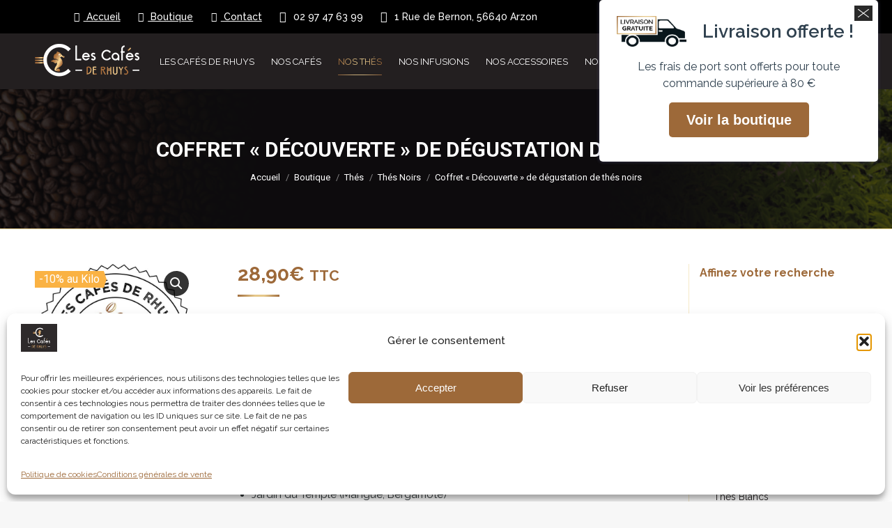

--- FILE ---
content_type: text/html; charset=UTF-8
request_url: https://www.lescafesderhuys.com/boutique/coffret-degustation-thes-noirs/
body_size: 31147
content:
<!DOCTYPE html>
<!--[if !(IE 6) | !(IE 7) | !(IE 8)  ]><!-->
<html lang="fr-FR" class="no-js">
<!--<![endif]-->
<head>
	<meta charset="UTF-8" />
				<meta name="viewport" content="width=device-width, initial-scale=1, maximum-scale=1, user-scalable=0"/>
			<meta name="theme-color" content="#9d693a"/>	<link rel="profile" href="https://gmpg.org/xfn/11" />
	<meta name='robots' content='index, follow, max-image-preview:large, max-snippet:-1, max-video-preview:-1' />
<!-- Google tag (gtag.js) consent mode dataLayer added by Site Kit -->
<script id="google_gtagjs-js-consent-mode-data-layer">
window.dataLayer = window.dataLayer || [];function gtag(){dataLayer.push(arguments);}
gtag('consent', 'default', {"ad_personalization":"denied","ad_storage":"denied","ad_user_data":"denied","analytics_storage":"denied","functionality_storage":"denied","security_storage":"denied","personalization_storage":"denied","region":["AT","BE","BG","CH","CY","CZ","DE","DK","EE","ES","FI","FR","GB","GR","HR","HU","IE","IS","IT","LI","LT","LU","LV","MT","NL","NO","PL","PT","RO","SE","SI","SK"],"wait_for_update":500});
window._googlesitekitConsentCategoryMap = {"statistics":["analytics_storage"],"marketing":["ad_storage","ad_user_data","ad_personalization"],"functional":["functionality_storage","security_storage"],"preferences":["personalization_storage"]};
window._googlesitekitConsents = {"ad_personalization":"denied","ad_storage":"denied","ad_user_data":"denied","analytics_storage":"denied","functionality_storage":"denied","security_storage":"denied","personalization_storage":"denied","region":["AT","BE","BG","CH","CY","CZ","DE","DK","EE","ES","FI","FR","GB","GR","HR","HU","IE","IS","IT","LI","LT","LU","LV","MT","NL","NO","PL","PT","RO","SE","SI","SK"],"wait_for_update":500};
</script>
<!-- End Google tag (gtag.js) consent mode dataLayer added by Site Kit -->

	<!-- This site is optimized with the Yoast SEO plugin v26.8 - https://yoast.com/product/yoast-seo-wordpress/ -->
	<title>Coffret &quot;Découverte&quot; de dégustation de thés noirs - Les Cafés de Rhuys</title>
	<meta name="description" content="Les Cafés de Rhuys vous propose une sélection de 6 thés noirs différents pour vous permettre de découvrir ou de faire découvrir une sélection de nos thés." />
	<link rel="canonical" href="https://www.lescafesderhuys.com/boutique/coffret-degustation-thes-noirs/" />
	<meta property="og:locale" content="fr_FR" />
	<meta property="og:type" content="article" />
	<meta property="og:title" content="Coffret &quot;Découverte&quot; de dégustation de thés noirs - Les Cafés de Rhuys" />
	<meta property="og:description" content="Les Cafés de Rhuys vous propose une sélection de 6 thés noirs différents pour vous permettre de découvrir ou de faire découvrir une sélection de nos thés." />
	<meta property="og:url" content="https://www.lescafesderhuys.com/boutique/coffret-degustation-thes-noirs/" />
	<meta property="og:site_name" content="Les Cafés de Rhuys" />
	<meta property="article:publisher" content="https://www.facebook.com/lescafesderhuys/" />
	<meta property="article:modified_time" content="2024-12-09T14:20:58+00:00" />
	<meta property="og:image" content="https://www.lescafesderhuys.com/wp-content/uploads/2019/07/visuel-a-venir.jpg" />
	<meta property="og:image:width" content="600" />
	<meta property="og:image:height" content="600" />
	<meta property="og:image:type" content="image/jpeg" />
	<meta name="twitter:card" content="summary_large_image" />
	<script type="application/ld+json" class="yoast-schema-graph">{"@context":"https://schema.org","@graph":[{"@type":"WebPage","@id":"https://www.lescafesderhuys.com/boutique/coffret-degustation-thes-noirs/","url":"https://www.lescafesderhuys.com/boutique/coffret-degustation-thes-noirs/","name":"Coffret \"Découverte\" de dégustation de thés noirs - Les Cafés de Rhuys","isPartOf":{"@id":"https://www.lescafesderhuys.com/#website"},"primaryImageOfPage":{"@id":"https://www.lescafesderhuys.com/boutique/coffret-degustation-thes-noirs/#primaryimage"},"image":{"@id":"https://www.lescafesderhuys.com/boutique/coffret-degustation-thes-noirs/#primaryimage"},"thumbnailUrl":"https://www.lescafesderhuys.com/wp-content/uploads/2019/07/visuel-a-venir.jpg","datePublished":"2020-05-23T15:47:22+00:00","dateModified":"2024-12-09T14:20:58+00:00","description":"Les Cafés de Rhuys vous propose une sélection de 6 thés noirs différents pour vous permettre de découvrir ou de faire découvrir une sélection de nos thés.","breadcrumb":{"@id":"https://www.lescafesderhuys.com/boutique/coffret-degustation-thes-noirs/#breadcrumb"},"inLanguage":"fr-FR","potentialAction":[{"@type":"ReadAction","target":["https://www.lescafesderhuys.com/boutique/coffret-degustation-thes-noirs/"]}]},{"@type":"ImageObject","inLanguage":"fr-FR","@id":"https://www.lescafesderhuys.com/boutique/coffret-degustation-thes-noirs/#primaryimage","url":"https://www.lescafesderhuys.com/wp-content/uploads/2019/07/visuel-a-venir.jpg","contentUrl":"https://www.lescafesderhuys.com/wp-content/uploads/2019/07/visuel-a-venir.jpg","width":600,"height":600},{"@type":"BreadcrumbList","@id":"https://www.lescafesderhuys.com/boutique/coffret-degustation-thes-noirs/#breadcrumb","itemListElement":[{"@type":"ListItem","position":1,"name":"Accueil","item":"https://www.lescafesderhuys.com/"},{"@type":"ListItem","position":2,"name":"Boutique","item":"https://www.lescafesderhuys.com/boutique/"},{"@type":"ListItem","position":3,"name":"Coffret « Découverte » de dégustation de thés noirs"}]},{"@type":"WebSite","@id":"https://www.lescafesderhuys.com/#website","url":"https://www.lescafesderhuys.com/","name":"Les Cafés de Rhuys","description":"Torréfacteur et vente de cafés et thés.","publisher":{"@id":"https://www.lescafesderhuys.com/#organization"},"potentialAction":[{"@type":"SearchAction","target":{"@type":"EntryPoint","urlTemplate":"https://www.lescafesderhuys.com/?s={search_term_string}"},"query-input":{"@type":"PropertyValueSpecification","valueRequired":true,"valueName":"search_term_string"}}],"inLanguage":"fr-FR"},{"@type":"Organization","@id":"https://www.lescafesderhuys.com/#organization","name":"Les Cafés de Rhuys","url":"https://www.lescafesderhuys.com/","logo":{"@type":"ImageObject","inLanguage":"fr-FR","@id":"https://www.lescafesderhuys.com/#/schema/logo/image/","url":"https://www.lescafesderhuys.com/wp-content/uploads/2019/04/logo-lcdr-small.jpg","contentUrl":"https://www.lescafesderhuys.com/wp-content/uploads/2019/04/logo-lcdr-small.jpg","width":180,"height":139,"caption":"Les Cafés de Rhuys"},"image":{"@id":"https://www.lescafesderhuys.com/#/schema/logo/image/"},"sameAs":["https://www.facebook.com/lescafesderhuys/","https://www.instagram.com/lescafesderhuys/","https://www.linkedin.com/company/les-cafes-de-rhuys/about/","https://www.youtube.com/channel/UC_Wu_bQ4yxve5ttfWjW_Adw?view_as=subscriber"]}]}</script>
	<!-- / Yoast SEO plugin. -->


<link rel='dns-prefetch' href='//www.googletagmanager.com' />
<link rel='dns-prefetch' href='//fonts.googleapis.com' />
<link rel="alternate" type="application/rss+xml" title="Les Cafés de Rhuys &raquo; Flux" href="https://www.lescafesderhuys.com/feed/" />
<link rel="alternate" type="application/rss+xml" title="Les Cafés de Rhuys &raquo; Flux des commentaires" href="https://www.lescafesderhuys.com/comments/feed/" />
<link rel="alternate" type="application/rss+xml" title="Les Cafés de Rhuys &raquo; Coffret « Découverte » de dégustation de thés noirs Flux des commentaires" href="https://www.lescafesderhuys.com/boutique/coffret-degustation-thes-noirs/feed/" />
<link rel="alternate" title="oEmbed (JSON)" type="application/json+oembed" href="https://www.lescafesderhuys.com/wp-json/oembed/1.0/embed?url=https%3A%2F%2Fwww.lescafesderhuys.com%2Fboutique%2Fcoffret-degustation-thes-noirs%2F" />
<link rel="alternate" title="oEmbed (XML)" type="text/xml+oembed" href="https://www.lescafesderhuys.com/wp-json/oembed/1.0/embed?url=https%3A%2F%2Fwww.lescafesderhuys.com%2Fboutique%2Fcoffret-degustation-thes-noirs%2F&#038;format=xml" />
		<style>
			.lazyload,
			.lazyloading {
				max-width: 100%;
			}
		</style>
		<style id='wp-img-auto-sizes-contain-inline-css'>
img:is([sizes=auto i],[sizes^="auto," i]){contain-intrinsic-size:3000px 1500px}
/*# sourceURL=wp-img-auto-sizes-contain-inline-css */
</style>
<style id='classic-theme-styles-inline-css'>
/*! This file is auto-generated */
.wp-block-button__link{color:#fff;background-color:#32373c;border-radius:9999px;box-shadow:none;text-decoration:none;padding:calc(.667em + 2px) calc(1.333em + 2px);font-size:1.125em}.wp-block-file__button{background:#32373c;color:#fff;text-decoration:none}
/*# sourceURL=/wp-includes/css/classic-themes.min.css */
</style>
<link rel='stylesheet' id='contact-form-7-css' href='https://www.lescafesderhuys.com/wp-content/plugins/contact-form-7/includes/css/styles.css?ver=6.1.4' media='all' />
<style id='contact-form-7-inline-css'>
.wpcf7 .wpcf7-recaptcha iframe {margin-bottom: 0;}.wpcf7 .wpcf7-recaptcha[data-align="center"] > div {margin: 0 auto;}.wpcf7 .wpcf7-recaptcha[data-align="right"] > div {margin: 0 0 0 auto;}
/*# sourceURL=contact-form-7-inline-css */
</style>
<link rel='stylesheet' id='photoswipe-css' href='https://www.lescafesderhuys.com/wp-content/plugins/woocommerce/assets/css/photoswipe/photoswipe.min.css?ver=10.4.3' media='all' />
<link rel='stylesheet' id='photoswipe-default-skin-css' href='https://www.lescafesderhuys.com/wp-content/plugins/woocommerce/assets/css/photoswipe/default-skin/default-skin.min.css?ver=10.4.3' media='all' />
<style id='woocommerce-inline-inline-css'>
.woocommerce form .form-row .required { visibility: visible; }
/*# sourceURL=woocommerce-inline-inline-css */
</style>
<link rel='stylesheet' id='cmplz-general-css' href='https://www.lescafesderhuys.com/wp-content/plugins/complianz-gdpr/assets/css/cookieblocker.min.css?ver=1766424128' media='all' />
<link rel='stylesheet' id='woo-variation-swatches-css' href='https://www.lescafesderhuys.com/wp-content/plugins/woo-variation-swatches/assets/css/frontend.min.css?ver=1762899737' media='all' />
<style id='woo-variation-swatches-inline-css'>
:root {
--wvs-tick:url("data:image/svg+xml;utf8,%3Csvg filter='drop-shadow(0px 0px 2px rgb(0 0 0 / .8))' xmlns='http://www.w3.org/2000/svg'  viewBox='0 0 30 30'%3E%3Cpath fill='none' stroke='%23ffffff' stroke-linecap='round' stroke-linejoin='round' stroke-width='4' d='M4 16L11 23 27 7'/%3E%3C/svg%3E");

--wvs-cross:url("data:image/svg+xml;utf8,%3Csvg filter='drop-shadow(0px 0px 5px rgb(255 255 255 / .6))' xmlns='http://www.w3.org/2000/svg' width='72px' height='72px' viewBox='0 0 24 24'%3E%3Cpath fill='none' stroke='%23ff0000' stroke-linecap='round' stroke-width='0.6' d='M5 5L19 19M19 5L5 19'/%3E%3C/svg%3E");
--wvs-single-product-item-width:100px;
--wvs-single-product-item-height:100px;
--wvs-single-product-item-font-size:16px}
/*# sourceURL=woo-variation-swatches-inline-css */
</style>
<link rel='stylesheet' id='the7-font-css' href='https://www.lescafesderhuys.com/wp-content/themes/dt-the7/fonts/icomoon-the7-font/icomoon-the7-font.min.css?ver=14.0.2.1' media='all' />
<link rel='stylesheet' id='the7-awesome-fonts-css' href='https://www.lescafesderhuys.com/wp-content/themes/dt-the7/fonts/FontAwesome/css/all.min.css?ver=14.0.2.1' media='all' />
<link rel='stylesheet' id='the7-awesome-fonts-back-css' href='https://www.lescafesderhuys.com/wp-content/themes/dt-the7/fonts/FontAwesome/back-compat.min.css?ver=14.0.2.1' media='all' />
<link rel='stylesheet' id='the7-Defaults-css' href='https://www.lescafesderhuys.com/wp-content/uploads/smile_fonts/Defaults/Defaults.css?ver=6.9' media='all' />
<link rel='stylesheet' id='the7-fontello-css' href='https://www.lescafesderhuys.com/wp-content/themes/dt-the7/fonts/fontello/css/fontello.min.css?ver=14.0.2.1' media='all' />
<link rel='stylesheet' id='isb-style-css' href='https://www.lescafesderhuys.com/wp-content/plugins/improved-sale-badges/assets/css/style.min.css?ver=3.3.0' media='all' />
<link rel='stylesheet' id='dt-web-fonts-css' href='https://fonts.googleapis.com/css?family=Raleway:300,400,500,600,700%7CRoboto:400,500,600,700%7CRoboto+Condensed:400,600,700' media='all' />
<link rel='stylesheet' id='dt-main-css' href='https://www.lescafesderhuys.com/wp-content/themes/dt-the7/css/main.min.css?ver=14.0.2.1' media='all' />
<link rel='stylesheet' id='the7-custom-scrollbar-css' href='https://www.lescafesderhuys.com/wp-content/themes/dt-the7/lib/custom-scrollbar/custom-scrollbar.min.css?ver=14.0.2.1' media='all' />
<link rel='stylesheet' id='the7-wpbakery-css' href='https://www.lescafesderhuys.com/wp-content/themes/dt-the7/css/wpbakery.min.css?ver=14.0.2.1' media='all' />
<link rel='stylesheet' id='the7-core-css' href='https://www.lescafesderhuys.com/wp-content/plugins/dt-the7-core/assets/css/post-type.min.css?ver=2.7.12' media='all' />
<link rel='stylesheet' id='the7-css-vars-css' href='https://www.lescafesderhuys.com/wp-content/uploads/the7-css/css-vars.css?ver=efb1250dd893' media='all' />
<link rel='stylesheet' id='dt-custom-css' href='https://www.lescafesderhuys.com/wp-content/uploads/the7-css/custom.css?ver=efb1250dd893' media='all' />
<link rel='stylesheet' id='wc-dt-custom-css' href='https://www.lescafesderhuys.com/wp-content/uploads/the7-css/compatibility/wc-dt-custom.css?ver=efb1250dd893' media='all' />
<link rel='stylesheet' id='dt-media-css' href='https://www.lescafesderhuys.com/wp-content/uploads/the7-css/media.css?ver=efb1250dd893' media='all' />
<link rel='stylesheet' id='the7-mega-menu-css' href='https://www.lescafesderhuys.com/wp-content/uploads/the7-css/mega-menu.css?ver=efb1250dd893' media='all' />
<link rel='stylesheet' id='the7-elements-css' href='https://www.lescafesderhuys.com/wp-content/uploads/the7-css/post-type-dynamic.css?ver=efb1250dd893' media='all' />
<link rel='stylesheet' id='style-css' href='https://www.lescafesderhuys.com/wp-content/themes/dt-the7-child/style.css?ver=14.0.2.1' media='all' />
<link rel='stylesheet' id='cp-animate-slide-css' href='https://www.lescafesderhuys.com/wp-content/plugins/convertplug/modules/assets/css/minified-animation/slide.min.css?ver=3.6.2' media='all' />
<link rel='stylesheet' id='convert-plus-module-main-style-css' href='https://www.lescafesderhuys.com/wp-content/plugins/convertplug/modules/assets/css/cp-module-main.css?ver=3.6.2' media='all' />
<link rel='stylesheet' id='convert-plus-slide-in-style-css' href='https://www.lescafesderhuys.com/wp-content/plugins/convertplug/modules/slide_in/assets/css/slide_in.min.css?ver=3.6.2' media='all' />
<script src="https://www.lescafesderhuys.com/wp-includes/js/jquery/jquery.min.js?ver=3.7.1" id="jquery-core-js"></script>
<script defer='defer' src="https://www.lescafesderhuys.com/wp-includes/js/jquery/jquery-migrate.min.js?ver=3.4.1" id="jquery-migrate-js"></script>
<script id="woocommerce-google-analytics-integration-gtag-js-after">
/* Google Analytics for WooCommerce (gtag.js) */
					window.dataLayer = window.dataLayer || [];
					function gtag(){dataLayer.push(arguments);}
					// Set up default consent state.
					for ( const mode of [{"analytics_storage":"denied","ad_storage":"denied","ad_user_data":"denied","ad_personalization":"denied","region":["AT","BE","BG","HR","CY","CZ","DK","EE","FI","FR","DE","GR","HU","IS","IE","IT","LV","LI","LT","LU","MT","NL","NO","PL","PT","RO","SK","SI","ES","SE","GB","CH"]}] || [] ) {
						gtag( "consent", "default", { "wait_for_update": 500, ...mode } );
					}
					gtag("js", new Date());
					gtag("set", "developer_id.dOGY3NW", true);
					gtag("config", "G-FSBTKD4RYH", {"track_404":true,"allow_google_signals":true,"logged_in":false,"linker":{"domains":[],"allow_incoming":false},"custom_map":{"dimension1":"logged_in"}});
//# sourceURL=woocommerce-google-analytics-integration-gtag-js-after
</script>
<script defer='defer' src="//www.lescafesderhuys.com/wp-content/plugins/revslider/sr6/assets/js/rbtools.min.js?ver=6.7.38" async id="tp-tools-js"></script>
<script defer='defer' src="//www.lescafesderhuys.com/wp-content/plugins/revslider/sr6/assets/js/rs6.min.js?ver=6.7.38" async id="revmin-js"></script>
<script defer='defer' src="https://www.lescafesderhuys.com/wp-content/plugins/woocommerce/assets/js/jquery-blockui/jquery.blockUI.min.js?ver=2.7.0-wc.10.4.3" id="wc-jquery-blockui-js" data-wp-strategy="defer"></script>
<script id="wc-add-to-cart-js-extra">
var wc_add_to_cart_params = {"ajax_url":"/wp-admin/admin-ajax.php","wc_ajax_url":"/?wc-ajax=%%endpoint%%","i18n_view_cart":"Voir le panier","cart_url":"https://www.lescafesderhuys.com/panier/","is_cart":"","cart_redirect_after_add":"no"};
//# sourceURL=wc-add-to-cart-js-extra
</script>
<script defer='defer' src="https://www.lescafesderhuys.com/wp-content/plugins/woocommerce/assets/js/frontend/add-to-cart.min.js?ver=10.4.3" id="wc-add-to-cart-js" data-wp-strategy="defer"></script>
<script defer src="https://www.lescafesderhuys.com/wp-content/plugins/woocommerce/assets/js/zoom/jquery.zoom.min.js?ver=1.7.21-wc.10.4.3" id="wc-zoom-js" data-wp-strategy =defer></script>
<script defer src="https://www.lescafesderhuys.com/wp-content/plugins/woocommerce/assets/js/flexslider/jquery.flexslider.min.js?ver=2.7.2-wc.10.4.3" id="wc-flexslider-js" data-wp-strategy =defer></script>
<script defer src="https://www.lescafesderhuys.com/wp-content/plugins/woocommerce/assets/js/photoswipe/photoswipe.min.js?ver=4.1.1-wc.10.4.3" id="wc-photoswipe-js" data-wp-strategy =defer></script>
<script defer src="https://www.lescafesderhuys.com/wp-content/plugins/woocommerce/assets/js/photoswipe/photoswipe-ui-default.min.js?ver=4.1.1-wc.10.4.3" id="wc-photoswipe-ui-default-js" data-wp-strategy =defer></script>
<script id="wc-single-product-js-extra">
var wc_single_product_params = {"i18n_required_rating_text":"Veuillez s\u00e9lectionner une note","i18n_rating_options":["1\u00a0\u00e9toile sur 5","2\u00a0\u00e9toiles sur 5","3\u00a0\u00e9toiles sur 5","4\u00a0\u00e9toiles sur 5","5\u00a0\u00e9toiles sur 5"],"i18n_product_gallery_trigger_text":"Voir la galerie d\u2019images en plein \u00e9cran","review_rating_required":"yes","flexslider":{"rtl":false,"animation":"slide","smoothHeight":true,"directionNav":false,"controlNav":"thumbnails","slideshow":false,"animationSpeed":500,"animationLoop":false,"allowOneSlide":false},"zoom_enabled":"1","zoom_options":[],"photoswipe_enabled":"1","photoswipe_options":{"shareEl":false,"closeOnScroll":false,"history":false,"hideAnimationDuration":0,"showAnimationDuration":0},"flexslider_enabled":"1"};
//# sourceURL=wc-single-product-js-extra
</script>
<script defer src="https://www.lescafesderhuys.com/wp-content/plugins/woocommerce/assets/js/frontend/single-product.min.js?ver=10.4.3" id="wc-single-product-js" data-wp-strategy =defer></script>
<script defer src="https://www.lescafesderhuys.com/wp-content/plugins/woocommerce/assets/js/js-cookie/js.cookie.min.js?ver=2.1.4-wc.10.4.3" id="wc-js-cookie-js" data-wp-strategy =defer></script>
<script id="woocommerce-js-extra">
var woocommerce_params = {"ajax_url":"/wp-admin/admin-ajax.php","wc_ajax_url":"/?wc-ajax=%%endpoint%%","i18n_password_show":"Afficher le mot de passe","i18n_password_hide":"Masquer le mot de passe"};
//# sourceURL=woocommerce-js-extra
</script>
<script defer src="https://www.lescafesderhuys.com/wp-content/plugins/woocommerce/assets/js/frontend/woocommerce.min.js?ver=10.4.3" id="woocommerce-js" data-wp-strategy =defer></script>
<script defer='defer' src="https://www.lescafesderhuys.com/wp-content/plugins/js_composer/assets/js/vendors/woocommerce-add-to-cart.js?ver=8.7.2" id="vc_woocommerce-add-to-cart-js-js"></script>
<script id="dt-above-fold-js-extra">
var dtLocal = {"themeUrl":"https://www.lescafesderhuys.com/wp-content/themes/dt-the7","passText":"Pour voir ce contenu, entrer le mots de passe:","moreButtonText":{"loading":"Chargement...","loadMore":"Charger la suite"},"postID":"2740","ajaxurl":"https://www.lescafesderhuys.com/wp-admin/admin-ajax.php","REST":{"baseUrl":"https://www.lescafesderhuys.com/wp-json/the7/v1","endpoints":{"sendMail":"/send-mail"}},"contactMessages":{"required":"One or more fields have an error. Please check and try again.","terms":"Please accept the privacy policy.","fillTheCaptchaError":"Please, fill the captcha."},"captchaSiteKey":"","ajaxNonce":"d59ed50e76","pageData":"","themeSettings":{"smoothScroll":"off","lazyLoading":false,"desktopHeader":{"height":80},"ToggleCaptionEnabled":"disabled","ToggleCaption":"Navigation","floatingHeader":{"showAfter":140,"showMenu":true,"height":80,"logo":{"showLogo":true,"html":"\u003Cimg class=\" preload-me\" src=\"https://www.lescafesderhuys.com/wp-content/uploads/2019/05/logo-cafes-rhuys-150x50.png\" srcset=\"https://www.lescafesderhuys.com/wp-content/uploads/2019/05/logo-cafes-rhuys-150x50.png 150w, https://www.lescafesderhuys.com/wp-content/uploads/2019/02/Logo-les-cafes-300.png 300w\" width=\"150\" height=\"50\"   sizes=\"150px\" alt=\"Les Caf\u00e9s de Rhuys\" /\u003E","url":"https://www.lescafesderhuys.com/"}},"topLine":{"floatingTopLine":{"logo":{"showLogo":false,"html":""}}},"mobileHeader":{"firstSwitchPoint":1140,"secondSwitchPoint":778,"firstSwitchPointHeight":80,"secondSwitchPointHeight":60,"mobileToggleCaptionEnabled":"disabled","mobileToggleCaption":"Menu"},"stickyMobileHeaderFirstSwitch":{"logo":{"html":"\u003Cimg class=\" preload-me\" src=\"https://www.lescafesderhuys.com/wp-content/uploads/2019/05/logo-cafes-rhuys-150x50.png\" srcset=\"https://www.lescafesderhuys.com/wp-content/uploads/2019/05/logo-cafes-rhuys-150x50.png 150w, https://www.lescafesderhuys.com/wp-content/uploads/2019/02/Logo-les-cafes-300.png 300w\" width=\"150\" height=\"50\"   sizes=\"150px\" alt=\"Les Caf\u00e9s de Rhuys\" /\u003E"}},"stickyMobileHeaderSecondSwitch":{"logo":{"html":"\u003Cimg class=\" preload-me\" src=\"https://www.lescafesderhuys.com/wp-content/uploads/2019/05/logo-cafes-rhuys-150x50.png\" srcset=\"https://www.lescafesderhuys.com/wp-content/uploads/2019/05/logo-cafes-rhuys-150x50.png 150w, https://www.lescafesderhuys.com/wp-content/uploads/2019/02/Logo-les-cafes-300.png 300w\" width=\"150\" height=\"50\"   sizes=\"150px\" alt=\"Les Caf\u00e9s de Rhuys\" /\u003E"}},"sidebar":{"switchPoint":990},"boxedWidth":"1340px"},"VCMobileScreenWidth":"768","wcCartFragmentHash":"5454e7aa8d7a3909a28ecf174b377337"};
var dtShare = {"shareButtonText":{"facebook":"Facebook","twitter":"Share on X","pinterest":"Pin it","linkedin":"LinkedIn","whatsapp":"Share on Whatsapp"},"overlayOpacity":"85"};
//# sourceURL=dt-above-fold-js-extra
</script>
<script defer='defer' src="https://www.lescafesderhuys.com/wp-content/themes/dt-the7/js/above-the-fold.min.js?ver=14.0.2.1" id="dt-above-fold-js"></script>
<script defer='defer' src="https://www.lescafesderhuys.com/wp-content/themes/dt-the7/js/compatibility/woocommerce/woocommerce.min.js?ver=14.0.2.1" id="dt-woocommerce-js"></script>
<script></script><link rel="https://api.w.org/" href="https://www.lescafesderhuys.com/wp-json/" /><link rel="alternate" title="JSON" type="application/json" href="https://www.lescafesderhuys.com/wp-json/wp/v2/product/2740" /><link rel="EditURI" type="application/rsd+xml" title="RSD" href="https://www.lescafesderhuys.com/xmlrpc.php?rsd" />
<meta name="generator" content="WordPress 6.9" />
<meta name="generator" content="WooCommerce 10.4.3" />
<link rel='shortlink' href='https://www.lescafesderhuys.com/?p=2740' />
<meta name="generator" content="Site Kit by Google 1.170.0" />			<style>.cmplz-hidden {
					display: none !important;
				}</style>		<script>
			document.documentElement.className = document.documentElement.className.replace('no-js', 'js');
		</script>
				<style>
			.no-js img.lazyload {
				display: none;
			}

			figure.wp-block-image img.lazyloading {
				min-width: 150px;
			}

			.lazyload,
			.lazyloading {
				--smush-placeholder-width: 100px;
				--smush-placeholder-aspect-ratio: 1/1;
				width: var(--smush-image-width, var(--smush-placeholder-width)) !important;
				aspect-ratio: var(--smush-image-aspect-ratio, var(--smush-placeholder-aspect-ratio)) !important;
			}

						.lazyload, .lazyloading {
				opacity: 0;
			}

			.lazyloaded {
				opacity: 1;
				transition: opacity 400ms;
				transition-delay: 0ms;
			}

					</style>
		<!-- Google site verification - Google for WooCommerce -->
<meta name="google-site-verification" content="21NhtbU-iQSbNg1F7BolGPYZkXslpTSqs8Q1ojLY0M0" />
	<noscript><style>.woocommerce-product-gallery{ opacity: 1 !important; }</style></noscript>
	<meta name="generator" content="Powered by WPBakery Page Builder - drag and drop page builder for WordPress."/>
<meta name="generator" content="Powered by Slider Revolution 6.7.38 - responsive, Mobile-Friendly Slider Plugin for WordPress with comfortable drag and drop interface." />
<link rel="icon" href="https://www.lescafesderhuys.com/wp-content/uploads/2019/07/favicon-cafederhuys-16x16.png" type="image/png" sizes="16x16"/><link rel="icon" href="https://www.lescafesderhuys.com/wp-content/uploads/2019/07/favicon-cafederhuys-32x32.png" type="image/png" sizes="32x32"/><link rel="apple-touch-icon" href="https://www.lescafesderhuys.com/wp-content/uploads/2019/07/favicon-cafederhuys-60x60.png"><link rel="apple-touch-icon" sizes="76x76" href="https://www.lescafesderhuys.com/wp-content/uploads/2019/07/favicon-cafederhuys-76x76.png"><link rel="apple-touch-icon" sizes="120x120" href="https://www.lescafesderhuys.com/wp-content/uploads/2019/07/favicon-cafederhuys-120x120.png"><link rel="apple-touch-icon" sizes="152x152" href="https://www.lescafesderhuys.com/wp-content/uploads/2019/07/favicon-cafederhuys-152x152.png"><meta name="generator" content="Improved Sale Badges for WooCommerce"/><script>function setREVStartSize(e){
			//window.requestAnimationFrame(function() {
				window.RSIW = window.RSIW===undefined ? window.innerWidth : window.RSIW;
				window.RSIH = window.RSIH===undefined ? window.innerHeight : window.RSIH;
				try {
					var pw = document.getElementById(e.c).parentNode.offsetWidth,
						newh;
					pw = pw===0 || isNaN(pw) || (e.l=="fullwidth" || e.layout=="fullwidth") ? window.RSIW : pw;
					e.tabw = e.tabw===undefined ? 0 : parseInt(e.tabw);
					e.thumbw = e.thumbw===undefined ? 0 : parseInt(e.thumbw);
					e.tabh = e.tabh===undefined ? 0 : parseInt(e.tabh);
					e.thumbh = e.thumbh===undefined ? 0 : parseInt(e.thumbh);
					e.tabhide = e.tabhide===undefined ? 0 : parseInt(e.tabhide);
					e.thumbhide = e.thumbhide===undefined ? 0 : parseInt(e.thumbhide);
					e.mh = e.mh===undefined || e.mh=="" || e.mh==="auto" ? 0 : parseInt(e.mh,0);
					if(e.layout==="fullscreen" || e.l==="fullscreen")
						newh = Math.max(e.mh,window.RSIH);
					else{
						e.gw = Array.isArray(e.gw) ? e.gw : [e.gw];
						for (var i in e.rl) if (e.gw[i]===undefined || e.gw[i]===0) e.gw[i] = e.gw[i-1];
						e.gh = e.el===undefined || e.el==="" || (Array.isArray(e.el) && e.el.length==0)? e.gh : e.el;
						e.gh = Array.isArray(e.gh) ? e.gh : [e.gh];
						for (var i in e.rl) if (e.gh[i]===undefined || e.gh[i]===0) e.gh[i] = e.gh[i-1];
											
						var nl = new Array(e.rl.length),
							ix = 0,
							sl;
						e.tabw = e.tabhide>=pw ? 0 : e.tabw;
						e.thumbw = e.thumbhide>=pw ? 0 : e.thumbw;
						e.tabh = e.tabhide>=pw ? 0 : e.tabh;
						e.thumbh = e.thumbhide>=pw ? 0 : e.thumbh;
						for (var i in e.rl) nl[i] = e.rl[i]<window.RSIW ? 0 : e.rl[i];
						sl = nl[0];
						for (var i in nl) if (sl>nl[i] && nl[i]>0) { sl = nl[i]; ix=i;}
						var m = pw>(e.gw[ix]+e.tabw+e.thumbw) ? 1 : (pw-(e.tabw+e.thumbw)) / (e.gw[ix]);
						newh =  (e.gh[ix] * m) + (e.tabh + e.thumbh);
					}
					var el = document.getElementById(e.c);
					if (el!==null && el) el.style.height = newh+"px";
					el = document.getElementById(e.c+"_wrapper");
					if (el!==null && el) {
						el.style.height = newh+"px";
						el.style.display = "block";
					}
				} catch(e){
					console.log("Failure at Presize of Slider:" + e)
				}
			//});
		  };</script>
<noscript><style> .wpb_animate_when_almost_visible { opacity: 1; }</style></noscript><style id='the7-custom-inline-css' type='text/css'>
/****loader****/

.cs-loader {
  position: absolute;
  top: 0;
  left: 0;
  height: 100%;
  width: 100%;
}

.cs-loader-inner {
  transform: translateY(-50%);
  top: 50%;
  position: absolute;
  width: calc(100% - 200px);
  color: #FFF;
  padding: 0 100px;
  text-align: center;
}

.cs-loader-inner label {
  font-size: 20px;
  opacity: 0;
  display:inline-block;
}

@keyframes lol {
  0% {
    opacity: 0;
    transform: translateX(-300px);
  }
  33% {
    opacity: 1;
    transform: translateX(0px);
  }
  66% {
    opacity: 1;
    transform: translateX(0px);
  }
  100% {
    opacity: 0;
    transform: translateX(300px);
  }
}

@-webkit-keyframes lol {
  0% {
    opacity: 0;
    -webkit-transform: translateX(-300px);
  }
  33% {
    opacity: 1;
    -webkit-transform: translateX(0px);
  }
  66% {
    opacity: 1;
    -webkit-transform: translateX(0px);
  }
  100% {
    opacity: 0;
    -webkit-transform: translateX(300px);
  }
}

.cs-loader-inner label:nth-child(6) {
  -webkit-animation: lol 3s infinite ease-in-out;
  animation: lol 3s infinite ease-in-out;
}

.cs-loader-inner label:nth-child(5) {
  -webkit-animation: lol 3s 100ms infinite ease-in-out;
  animation: lol 3s 100ms infinite ease-in-out;
}

.cs-loader-inner label:nth-child(4) {
  -webkit-animation: lol 3s 200ms infinite ease-in-out;
  animation: lol 3s 200ms infinite ease-in-out;
}

.cs-loader-inner label:nth-child(3) {
  -webkit-animation: lol 3s 300ms infinite ease-in-out;
  animation: lol 3s 300ms infinite ease-in-out;
}

.cs-loader-inner label:nth-child(2) {
  -webkit-animation: lol 3s 400ms infinite ease-in-out;
  animation: lol 3s 400ms infinite ease-in-out;
}

.cs-loader-inner label:nth-child(1) {
  -webkit-animation: lol 3s 500ms infinite ease-in-out;
  animation: lol 3s 500ms infinite ease-in-out;
}
/****finloader****/

#cookie-notice { background:rgba(0,0,0,0.6); }

.logoedilikfooter__icon{background:transparent url("https://www.lescafesderhuys.com/wp-content/uploads/2019/04/e-dilik-mini.png") 0 0 no-repeat;display:inline-block;height:17px;text-align:left;width:19px;vertical-align: text-bottom;}

.btn-modal {
border:none;
}

.btn-modal-md {
border-radius: 0 !important;
-webkit-border-radius: 0 !important;
}

.sub-nav, .main-nav .dt-mega-menu-wrap {
    -webkit-box-shadow: none !important;
    box-shadow: none !important;
}

.milieu {
	vertical-align:middle;
}

.isb_special_text {
	color:#fff !important;
}

.shortcode-tooltip-content {
    min-width: 310px;
    max-width: 410px;
}

.product .summary.entry-summary .price {
	color:#9d6939 !important;
	font-size:28px;
}

body.error404 #main .searchform input[type=text] {color:#000000;}


.woocommerce-product-attributes-item--weight {display:none;}
</style>
<link rel='stylesheet' id='wc-blocks-style-css' href='https://www.lescafesderhuys.com/wp-content/plugins/woocommerce/assets/client/blocks/wc-blocks.css?ver=wc-10.4.3' media='all' />
<style id='global-styles-inline-css'>
:root{--wp--preset--aspect-ratio--square: 1;--wp--preset--aspect-ratio--4-3: 4/3;--wp--preset--aspect-ratio--3-4: 3/4;--wp--preset--aspect-ratio--3-2: 3/2;--wp--preset--aspect-ratio--2-3: 2/3;--wp--preset--aspect-ratio--16-9: 16/9;--wp--preset--aspect-ratio--9-16: 9/16;--wp--preset--color--black: #000000;--wp--preset--color--cyan-bluish-gray: #abb8c3;--wp--preset--color--white: #FFF;--wp--preset--color--pale-pink: #f78da7;--wp--preset--color--vivid-red: #cf2e2e;--wp--preset--color--luminous-vivid-orange: #ff6900;--wp--preset--color--luminous-vivid-amber: #fcb900;--wp--preset--color--light-green-cyan: #7bdcb5;--wp--preset--color--vivid-green-cyan: #00d084;--wp--preset--color--pale-cyan-blue: #8ed1fc;--wp--preset--color--vivid-cyan-blue: #0693e3;--wp--preset--color--vivid-purple: #9b51e0;--wp--preset--color--accent: #9d693a;--wp--preset--color--dark-gray: #111;--wp--preset--color--light-gray: #767676;--wp--preset--gradient--vivid-cyan-blue-to-vivid-purple: linear-gradient(135deg,rgb(6,147,227) 0%,rgb(155,81,224) 100%);--wp--preset--gradient--light-green-cyan-to-vivid-green-cyan: linear-gradient(135deg,rgb(122,220,180) 0%,rgb(0,208,130) 100%);--wp--preset--gradient--luminous-vivid-amber-to-luminous-vivid-orange: linear-gradient(135deg,rgb(252,185,0) 0%,rgb(255,105,0) 100%);--wp--preset--gradient--luminous-vivid-orange-to-vivid-red: linear-gradient(135deg,rgb(255,105,0) 0%,rgb(207,46,46) 100%);--wp--preset--gradient--very-light-gray-to-cyan-bluish-gray: linear-gradient(135deg,rgb(238,238,238) 0%,rgb(169,184,195) 100%);--wp--preset--gradient--cool-to-warm-spectrum: linear-gradient(135deg,rgb(74,234,220) 0%,rgb(151,120,209) 20%,rgb(207,42,186) 40%,rgb(238,44,130) 60%,rgb(251,105,98) 80%,rgb(254,248,76) 100%);--wp--preset--gradient--blush-light-purple: linear-gradient(135deg,rgb(255,206,236) 0%,rgb(152,150,240) 100%);--wp--preset--gradient--blush-bordeaux: linear-gradient(135deg,rgb(254,205,165) 0%,rgb(254,45,45) 50%,rgb(107,0,62) 100%);--wp--preset--gradient--luminous-dusk: linear-gradient(135deg,rgb(255,203,112) 0%,rgb(199,81,192) 50%,rgb(65,88,208) 100%);--wp--preset--gradient--pale-ocean: linear-gradient(135deg,rgb(255,245,203) 0%,rgb(182,227,212) 50%,rgb(51,167,181) 100%);--wp--preset--gradient--electric-grass: linear-gradient(135deg,rgb(202,248,128) 0%,rgb(113,206,126) 100%);--wp--preset--gradient--midnight: linear-gradient(135deg,rgb(2,3,129) 0%,rgb(40,116,252) 100%);--wp--preset--font-size--small: 13px;--wp--preset--font-size--medium: 20px;--wp--preset--font-size--large: 36px;--wp--preset--font-size--x-large: 42px;--wp--preset--spacing--20: 0.44rem;--wp--preset--spacing--30: 0.67rem;--wp--preset--spacing--40: 1rem;--wp--preset--spacing--50: 1.5rem;--wp--preset--spacing--60: 2.25rem;--wp--preset--spacing--70: 3.38rem;--wp--preset--spacing--80: 5.06rem;--wp--preset--shadow--natural: 6px 6px 9px rgba(0, 0, 0, 0.2);--wp--preset--shadow--deep: 12px 12px 50px rgba(0, 0, 0, 0.4);--wp--preset--shadow--sharp: 6px 6px 0px rgba(0, 0, 0, 0.2);--wp--preset--shadow--outlined: 6px 6px 0px -3px rgb(255, 255, 255), 6px 6px rgb(0, 0, 0);--wp--preset--shadow--crisp: 6px 6px 0px rgb(0, 0, 0);}:where(.is-layout-flex){gap: 0.5em;}:where(.is-layout-grid){gap: 0.5em;}body .is-layout-flex{display: flex;}.is-layout-flex{flex-wrap: wrap;align-items: center;}.is-layout-flex > :is(*, div){margin: 0;}body .is-layout-grid{display: grid;}.is-layout-grid > :is(*, div){margin: 0;}:where(.wp-block-columns.is-layout-flex){gap: 2em;}:where(.wp-block-columns.is-layout-grid){gap: 2em;}:where(.wp-block-post-template.is-layout-flex){gap: 1.25em;}:where(.wp-block-post-template.is-layout-grid){gap: 1.25em;}.has-black-color{color: var(--wp--preset--color--black) !important;}.has-cyan-bluish-gray-color{color: var(--wp--preset--color--cyan-bluish-gray) !important;}.has-white-color{color: var(--wp--preset--color--white) !important;}.has-pale-pink-color{color: var(--wp--preset--color--pale-pink) !important;}.has-vivid-red-color{color: var(--wp--preset--color--vivid-red) !important;}.has-luminous-vivid-orange-color{color: var(--wp--preset--color--luminous-vivid-orange) !important;}.has-luminous-vivid-amber-color{color: var(--wp--preset--color--luminous-vivid-amber) !important;}.has-light-green-cyan-color{color: var(--wp--preset--color--light-green-cyan) !important;}.has-vivid-green-cyan-color{color: var(--wp--preset--color--vivid-green-cyan) !important;}.has-pale-cyan-blue-color{color: var(--wp--preset--color--pale-cyan-blue) !important;}.has-vivid-cyan-blue-color{color: var(--wp--preset--color--vivid-cyan-blue) !important;}.has-vivid-purple-color{color: var(--wp--preset--color--vivid-purple) !important;}.has-black-background-color{background-color: var(--wp--preset--color--black) !important;}.has-cyan-bluish-gray-background-color{background-color: var(--wp--preset--color--cyan-bluish-gray) !important;}.has-white-background-color{background-color: var(--wp--preset--color--white) !important;}.has-pale-pink-background-color{background-color: var(--wp--preset--color--pale-pink) !important;}.has-vivid-red-background-color{background-color: var(--wp--preset--color--vivid-red) !important;}.has-luminous-vivid-orange-background-color{background-color: var(--wp--preset--color--luminous-vivid-orange) !important;}.has-luminous-vivid-amber-background-color{background-color: var(--wp--preset--color--luminous-vivid-amber) !important;}.has-light-green-cyan-background-color{background-color: var(--wp--preset--color--light-green-cyan) !important;}.has-vivid-green-cyan-background-color{background-color: var(--wp--preset--color--vivid-green-cyan) !important;}.has-pale-cyan-blue-background-color{background-color: var(--wp--preset--color--pale-cyan-blue) !important;}.has-vivid-cyan-blue-background-color{background-color: var(--wp--preset--color--vivid-cyan-blue) !important;}.has-vivid-purple-background-color{background-color: var(--wp--preset--color--vivid-purple) !important;}.has-black-border-color{border-color: var(--wp--preset--color--black) !important;}.has-cyan-bluish-gray-border-color{border-color: var(--wp--preset--color--cyan-bluish-gray) !important;}.has-white-border-color{border-color: var(--wp--preset--color--white) !important;}.has-pale-pink-border-color{border-color: var(--wp--preset--color--pale-pink) !important;}.has-vivid-red-border-color{border-color: var(--wp--preset--color--vivid-red) !important;}.has-luminous-vivid-orange-border-color{border-color: var(--wp--preset--color--luminous-vivid-orange) !important;}.has-luminous-vivid-amber-border-color{border-color: var(--wp--preset--color--luminous-vivid-amber) !important;}.has-light-green-cyan-border-color{border-color: var(--wp--preset--color--light-green-cyan) !important;}.has-vivid-green-cyan-border-color{border-color: var(--wp--preset--color--vivid-green-cyan) !important;}.has-pale-cyan-blue-border-color{border-color: var(--wp--preset--color--pale-cyan-blue) !important;}.has-vivid-cyan-blue-border-color{border-color: var(--wp--preset--color--vivid-cyan-blue) !important;}.has-vivid-purple-border-color{border-color: var(--wp--preset--color--vivid-purple) !important;}.has-vivid-cyan-blue-to-vivid-purple-gradient-background{background: var(--wp--preset--gradient--vivid-cyan-blue-to-vivid-purple) !important;}.has-light-green-cyan-to-vivid-green-cyan-gradient-background{background: var(--wp--preset--gradient--light-green-cyan-to-vivid-green-cyan) !important;}.has-luminous-vivid-amber-to-luminous-vivid-orange-gradient-background{background: var(--wp--preset--gradient--luminous-vivid-amber-to-luminous-vivid-orange) !important;}.has-luminous-vivid-orange-to-vivid-red-gradient-background{background: var(--wp--preset--gradient--luminous-vivid-orange-to-vivid-red) !important;}.has-very-light-gray-to-cyan-bluish-gray-gradient-background{background: var(--wp--preset--gradient--very-light-gray-to-cyan-bluish-gray) !important;}.has-cool-to-warm-spectrum-gradient-background{background: var(--wp--preset--gradient--cool-to-warm-spectrum) !important;}.has-blush-light-purple-gradient-background{background: var(--wp--preset--gradient--blush-light-purple) !important;}.has-blush-bordeaux-gradient-background{background: var(--wp--preset--gradient--blush-bordeaux) !important;}.has-luminous-dusk-gradient-background{background: var(--wp--preset--gradient--luminous-dusk) !important;}.has-pale-ocean-gradient-background{background: var(--wp--preset--gradient--pale-ocean) !important;}.has-electric-grass-gradient-background{background: var(--wp--preset--gradient--electric-grass) !important;}.has-midnight-gradient-background{background: var(--wp--preset--gradient--midnight) !important;}.has-small-font-size{font-size: var(--wp--preset--font-size--small) !important;}.has-medium-font-size{font-size: var(--wp--preset--font-size--medium) !important;}.has-large-font-size{font-size: var(--wp--preset--font-size--large) !important;}.has-x-large-font-size{font-size: var(--wp--preset--font-size--x-large) !important;}
/*# sourceURL=global-styles-inline-css */
</style>
<link rel='stylesheet' id='free_widget-cp_id_ba8a6-css' href='https://www.lescafesderhuys.com/wp-content/plugins/convertplug/modules/slide_in/assets/demos/free_widget/free_widget.min.css?ver=3.6.2' media='all' />
<link rel='stylesheet' id='rs-plugin-settings-css' href='//www.lescafesderhuys.com/wp-content/plugins/revslider/sr6/assets/css/rs6.css?ver=6.7.38' media='all' />
<style id='rs-plugin-settings-inline-css'>
#rs-demo-id {}
/*# sourceURL=rs-plugin-settings-inline-css */
</style>
</head>
<body id="the7-body" class="wp-singular product-template-default single single-product postid-2740 wp-embed-responsive wp-theme-dt-the7 wp-child-theme-dt-the7-child theme-dt-the7 the7-core-ver-2.7.12 woocommerce woocommerce-page woocommerce-no-js woo-variation-swatches wvs-behavior-blur wvs-theme-dt-the7-child wvs-show-label wvs-tooltip dt-responsive-on right-mobile-menu-close-icon ouside-menu-close-icon mobile-hamburger-close-bg-enable mobile-hamburger-close-bg-hover-enable  fade-medium-mobile-menu-close-icon fade-medium-menu-close-icon accent-gradient srcset-enabled btn-flat custom-btn-color custom-btn-hover-color shadow-element-decoration phantom-sticky phantom-shadow-decoration phantom-main-logo-on floating-top-bar sticky-mobile-header top-header first-switch-logo-left first-switch-menu-right second-switch-logo-left second-switch-menu-right right-mobile-menu layzr-loading-on popup-message-style the7-ver-14.0.2.1 dt-fa-compatibility hide-product-title wpb-js-composer js-comp-ver-8.7.2 vc_responsive">
<!-- The7 14.0.2.1 -->

<div id="page" >
	<a class="skip-link screen-reader-text" href="#content">Contenu en pleine largeur</a>

<div class="masthead inline-header center widgets full-height shadow-decoration shadow-mobile-header-decoration small-mobile-menu-icon dt-parent-menu-clickable show-sub-menu-on-hover" >

	<div class="top-bar top-bar-line-hide">
	<div class="top-bar-bg" ></div>
	<div class="left-widgets mini-widgets"><div class="text-area show-on-desktop in-top-bar-left in-menu-second-switch"><p><a href="https://www.lescafesderhuys.com"><i class="fa icon-home"></i> Accueil</a></p>
</div><div class="text-area show-on-desktop in-top-bar-left in-menu-second-switch"><p><a href="https://www.lescafesderhuys.com/boutique/"><i class="fa icon-shop"></i> Boutique</a></p>
</div><div class="text-area show-on-desktop in-top-bar-left in-menu-second-switch"><p><a href="https://www.lescafesderhuys.com/contact/"><i class="fa icon-chat-2"></i> Contact</a></p>
</div><span class="mini-contacts phone show-on-desktop in-top-bar-left hide-on-second-switch"><i class="fa-fw the7-mw-icon-phone-bold"></i>02 97 47 63 99</span><span class="mini-contacts address show-on-desktop in-top-bar-left hide-on-second-switch"><i class="fa-fw the7-mw-icon-address-bold"></i>1 Rue de Bernon, 56640 Arzon</span></div><div class="right-widgets mini-widgets"><a href="https://www.lescafesderhuys.com/mon-compte/" class="microwidget-btn mini-button header-elements-button-1 show-on-desktop near-logo-first-switch in-menu-second-switch disable-animation-bg border-off hover-border-off btn-icon-align-right" ><span>Mon compte</span><i class="fas fa-user-circle"></i></a><div class="mini-search show-on-desktop near-logo-first-switch near-logo-second-switch overlay-search custom-icon"><form class="searchform mini-widget-searchform" role="search" method="get" action="https://www.lescafesderhuys.com/">

	<div class="screen-reader-text">Recherche</div>

	
		<div class='overlay-search-wrap'>
			<input type="text" autofocus aria-label="Search" class="field searchform-s" name="s" value="" placeholder="Saisissez votre recherche puis &quot;Entrée&quot;" title="Search form"/>
			<a href="" class="search-icon"  aria-label="Search"><i class="the7-mw-icon-search" aria-hidden="true"></i></a>
		</div>


		<a href="" class="submit text-disable"><i class="mw-icon the7-mw-icon-search"></i></a>

				<input type="submit" class="assistive-text searchsubmit" value="Go!"/>
</form>
</div><div class="soc-ico show-on-desktop in-top-bar-right hide-on-second-switch disabled-bg accent-border border-on hover-accent-bg hover-disabled-border  hover-border-off"><a title="Facebook page opens in new window" href="https://www.facebook.com/lescafesderhuys/" target="_blank" class="facebook"><span class="soc-font-icon"></span><span class="screen-reader-text">Facebook page opens in new window</span></a><a title="Instagram page opens in new window" href="https://www.instagram.com/lescafesderhuys/" target="_blank" class="instagram"><span class="soc-font-icon"></span><span class="screen-reader-text">Instagram page opens in new window</span></a></div></div></div>

	<header class="header-bar" role="banner">

		<div class="branding">
	<div id="site-title" class="assistive-text">Les Cafés de Rhuys</div>
	<div id="site-description" class="assistive-text">Torréfacteur et vente de cafés et thés.</div>
	<a class="same-logo" href="https://www.lescafesderhuys.com/"><img class="preload-me lazyload" data-src="https://www.lescafesderhuys.com/wp-content/uploads/2019/05/logo-cafes-rhuys-150x50.png" data-srcset="https://www.lescafesderhuys.com/wp-content/uploads/2019/05/logo-cafes-rhuys-150x50.png 150w, https://www.lescafesderhuys.com/wp-content/uploads/2019/02/Logo-les-cafes-300.png 300w" width="150" height="50"   data-sizes="150px" alt="Les Cafés de Rhuys" src="[data-uri]" style="--smush-placeholder-width: 150px; --smush-placeholder-aspect-ratio: 150/50;" /></a></div>

		<ul id="primary-menu" class="main-nav underline-decoration from-centre-line gradient-hover outside-item-remove-margin"><li class="menu-item menu-item-type-post_type menu-item-object-page menu-item-has-children menu-item-1270 first has-children depth-0"><a href='https://www.lescafesderhuys.com/les-cafes-de-rhuys/' data-level='1' aria-haspopup='true' aria-expanded='false'><span class="menu-item-text"><span class="menu-text">Les Cafés de Rhuys</span></span></a><ul class="sub-nav gradient-hover level-arrows-on" role="group"><li class="menu-item menu-item-type-post_type menu-item-object-page menu-item-1331 first depth-1"><a href='https://www.lescafesderhuys.com/la-torrefaction/' data-level='2'><span class="menu-item-text"><span class="menu-text">La Torréfaction</span></span></a></li> <li class="menu-item menu-item-type-post_type menu-item-object-page menu-item-1329 depth-1"><a href='https://www.lescafesderhuys.com/guide-des-moutures/' data-level='2'><span class="menu-item-text"><span class="menu-text">Guide des moutures</span></span></a></li> </ul></li> <li class="menu-item menu-item-type-taxonomy menu-item-object-product_cat menu-item-has-children menu-item-1275 has-children depth-0"><a href='https://www.lescafesderhuys.com/categorie-produit/cafes/' data-level='1' aria-haspopup='true' aria-expanded='false'><span class="menu-item-text"><span class="menu-text">Nos cafés</span></span></a><ul class="sub-nav gradient-hover level-arrows-on" role="group"><li class="menu-item menu-item-type-taxonomy menu-item-object-product_cat menu-item-2000 first depth-1"><a href='https://www.lescafesderhuys.com/categorie-produit/cafes/assemblage/' data-level='2'><span class="menu-item-text"><span class="menu-text">Assemblage</span></span></a></li> <li class="menu-item menu-item-type-taxonomy menu-item-object-product_cat menu-item-2003 depth-1"><a href='https://www.lescafesderhuys.com/categorie-produit/cafes/pures-origines/' data-level='2'><span class="menu-item-text"><span class="menu-text">Pures Origines</span></span></a></li> <li class="menu-item menu-item-type-taxonomy menu-item-object-product_cat menu-item-2002 depth-1"><a href='https://www.lescafesderhuys.com/categorie-produit/cafes/cafes-dexception/' data-level='2'><span class="menu-item-text"><span class="menu-text">Cafés d&rsquo;Exception</span></span></a></li> <li class="menu-item menu-item-type-taxonomy menu-item-object-product_cat menu-item-3418 depth-1"><a href='https://www.lescafesderhuys.com/categorie-produit/capsules-compatibles/' data-level='2'><span class="menu-item-text"><span class="menu-text">Capsules compatibles</span></span></a></li> </ul></li> <li class="menu-item menu-item-type-taxonomy menu-item-object-product_cat current-product-ancestor current-menu-parent current-product-parent menu-item-has-children menu-item-2037 act has-children depth-0"><a href='https://www.lescafesderhuys.com/categorie-produit/thes/' data-level='1' aria-haspopup='true' aria-expanded='false'><span class="menu-item-text"><span class="menu-text">Nos Thés</span></span></a><ul class="sub-nav gradient-hover level-arrows-on" role="group"><li class="menu-item menu-item-type-taxonomy menu-item-object-product_cat menu-item-2008 first depth-1"><a href='https://www.lescafesderhuys.com/categorie-produit/thes/thes-verts/' data-level='2'><span class="menu-item-text"><span class="menu-text">Thés Verts</span></span></a></li> <li class="menu-item menu-item-type-taxonomy menu-item-object-product_cat current-product-ancestor current-menu-parent current-product-parent menu-item-2007 act depth-1"><a href='https://www.lescafesderhuys.com/categorie-produit/thes/thes-noirs/' data-level='2'><span class="menu-item-text"><span class="menu-text">Thés Noirs</span></span></a></li> <li class="menu-item menu-item-type-taxonomy menu-item-object-product_cat menu-item-2005 depth-1"><a href='https://www.lescafesderhuys.com/categorie-produit/thes/thes-blancs/' data-level='2'><span class="menu-item-text"><span class="menu-text">Thés Blancs</span></span></a></li> <li class="menu-item menu-item-type-taxonomy menu-item-object-product_cat menu-item-2009 depth-1"><a href='https://www.lescafesderhuys.com/categorie-produit/thes/thes-wulong/' data-level='2'><span class="menu-item-text"><span class="menu-text">Thés Wulong</span></span></a></li> <li class="menu-item menu-item-type-taxonomy menu-item-object-product_cat menu-item-2006 depth-1"><a href='https://www.lescafesderhuys.com/categorie-produit/thes/thes-dexception/' data-level='2'><span class="menu-item-text"><span class="menu-text">Thés d&rsquo;Exception</span></span></a></li> </ul></li> <li class="menu-item menu-item-type-taxonomy menu-item-object-product_cat menu-item-has-children menu-item-1780 has-children depth-0"><a href='https://www.lescafesderhuys.com/categorie-produit/infusions/' data-level='1' aria-haspopup='true' aria-expanded='false'><span class="menu-item-text"><span class="menu-text">Nos Infusions</span></span></a><ul class="sub-nav gradient-hover level-arrows-on" role="group"><li class="menu-item menu-item-type-taxonomy menu-item-object-product_cat menu-item-2011 first depth-1"><a href='https://www.lescafesderhuys.com/categorie-produit/infusions/tisanes/' data-level='2'><span class="menu-item-text"><span class="menu-text">Tisanes</span></span></a></li> <li class="menu-item menu-item-type-taxonomy menu-item-object-product_cat menu-item-2010 depth-1"><a href='https://www.lescafesderhuys.com/categorie-produit/infusions/rooibos/' data-level='2'><span class="menu-item-text"><span class="menu-text">Rooibos</span></span></a></li> </ul></li> <li class="menu-item menu-item-type-taxonomy menu-item-object-product_cat menu-item-has-children menu-item-1862 has-children depth-0 dt-mega-menu mega-auto-width mega-column-2"><a href='https://www.lescafesderhuys.com/categorie-produit/accessoires/' data-level='1' aria-haspopup='true' aria-expanded='false'><span class="menu-item-text"><span class="menu-text">Nos Accessoires</span></span></a><div class="dt-mega-menu-wrap"><ul class="sub-nav gradient-hover level-arrows-on" role="group"><li class="menu-item menu-item-type-taxonomy menu-item-object-product_cat menu-item-has-children menu-item-2012 first has-children depth-1 no-link dt-mega-parent wf-1-2"><a href='https://www.lescafesderhuys.com/categorie-produit/accessoires/accessoires-cafe/' data-level='2' aria-haspopup='true' aria-expanded='false'><span class="menu-item-text"><span class="menu-text">Accessoires Café</span></span></a><ul class="sub-nav gradient-hover level-arrows-on" role="group"><li class="menu-item menu-item-type-taxonomy menu-item-object-product_cat menu-item-2013 first depth-2"><a href='https://www.lescafesderhuys.com/categorie-produit/accessoires/accessoires-cafe/cafetiere/' data-level='3'><span class="menu-item-text"><span class="menu-text">Cafetière</span></span></a></li> <li class="menu-item menu-item-type-taxonomy menu-item-object-product_cat menu-item-2014 depth-2"><a href='https://www.lescafesderhuys.com/categorie-produit/accessoires/accessoires-cafe/filtres/' data-level='3'><span class="menu-item-text"><span class="menu-text">Filtres</span></span></a></li> </ul></li> <li class="menu-item menu-item-type-taxonomy menu-item-object-product_cat menu-item-has-children menu-item-2016 has-children depth-1 no-link dt-mega-parent wf-1-2"><a href='https://www.lescafesderhuys.com/categorie-produit/accessoires/accessoires-the/' data-level='2' aria-haspopup='true' aria-expanded='false'><span class="menu-item-text"><span class="menu-text">Accessoires Thé</span></span></a><ul class="sub-nav gradient-hover level-arrows-on" role="group"><li class="menu-item menu-item-type-taxonomy menu-item-object-product_cat menu-item-2017 first depth-2"><a href='https://www.lescafesderhuys.com/categorie-produit/accessoires/accessoires-the/boites/' data-level='3'><span class="menu-item-text"><span class="menu-text">Boîtes</span></span></a></li> <li class="menu-item menu-item-type-taxonomy menu-item-object-product_cat menu-item-2019 depth-2"><a href='https://www.lescafesderhuys.com/categorie-produit/accessoires/accessoires-the/filtres-accessoires-the/' data-level='3'><span class="menu-item-text"><span class="menu-text">Filtres</span></span></a></li> <li class="menu-item menu-item-type-taxonomy menu-item-object-product_cat menu-item-2022 depth-2"><a href='https://www.lescafesderhuys.com/categorie-produit/accessoires/accessoires-the/pichets/' data-level='3'><span class="menu-item-text"><span class="menu-text">Pichets</span></span></a></li> </ul></li> </ul></div></li> <li class="menu-item menu-item-type-taxonomy menu-item-object-product_cat menu-item-has-children menu-item-1781 has-children depth-0"><a href='https://www.lescafesderhuys.com/categorie-produit/douceurs/' data-level='1' aria-haspopup='true' aria-expanded='false'><span class="menu-item-text"><span class="menu-text">Nos Douceurs</span></span></a><ul class="sub-nav gradient-hover level-arrows-on" role="group"><li class="menu-item menu-item-type-taxonomy menu-item-object-product_cat menu-item-2031 first depth-1"><a href='https://www.lescafesderhuys.com/categorie-produit/douceurs/chocolats/' data-level='2'><span class="menu-item-text"><span class="menu-text">Chocolats</span></span></a></li> </ul></li> <li class="menu-item menu-item-type-post_type menu-item-object-page menu-item-1287 depth-0"><a href='https://www.lescafesderhuys.com/actualites/' data-level='1'><span class="menu-item-text"><span class="menu-text">Actualités</span></span></a></li> <li class="menu-item menu-item-type-post_type menu-item-object-page menu-item-4493 last depth-0"><a href='https://www.lescafesderhuys.com/professionnel/' data-level='1'><span class="menu-item-text"><span class="menu-text">Professionnel</span></span></a></li> </ul>
		<div class="mini-widgets"><div class="show-on-desktop near-logo-first-switch near-logo-second-switch">
<div class="wc-shopping-cart shopping-cart text-disable round-counter-style show-sub-cart" data-cart-hash="5454e7aa8d7a3909a28ecf174b377337">

	<a class="wc-ico-cart text-disable round-counter-style show-sub-cart" href="https://www.lescafesderhuys.com/panier/"><i class="the7-mw-icon-cart-bold"></i>&nbsp;<span class="counter custom-bg">0</span></a>

	<div class="shopping-cart-wrap">
		<div class="shopping-cart-inner">
			
						<p class="buttons top-position">
				<a href="https://www.lescafesderhuys.com/panier/" class="button view-cart">Voir le panier</a><a href="https://www.lescafesderhuys.com/commande/" class="button checkout">Commande</a>			</p>

						<ul class="cart_list product_list_widget empty">
				<li>Pas de produit dans le panier.</li>			</ul>
			<div class="shopping-cart-bottom" style="display: none">
				<p class="total">
					<strong>Sous-total:</strong> <span class="woocommerce-Price-amount amount"><bdi>0,00<span class="woocommerce-Price-currencySymbol">&euro;</span></bdi></span>				</p>
				<p class="buttons">
					<a href="https://www.lescafesderhuys.com/panier/" class="button view-cart">Voir le panier</a><a href="https://www.lescafesderhuys.com/commande/" class="button checkout">Commande</a>				</p>
			</div>
					</div>
	</div>

</div>
</div></div>
	</header>

</div>
<div role="navigation" aria-label="Main Menu" class="dt-mobile-header mobile-menu-show-divider">
	<div class="dt-close-mobile-menu-icon" aria-label="Close" role="button" tabindex="0"><div class="close-line-wrap"><span class="close-line"></span><span class="close-line"></span><span class="close-line"></span></div></div>	<ul id="mobile-menu" class="mobile-main-nav">
		<li class="menu-item menu-item-type-post_type menu-item-object-page menu-item-has-children menu-item-1270 first has-children depth-0"><a href='https://www.lescafesderhuys.com/les-cafes-de-rhuys/' data-level='1' aria-haspopup='true' aria-expanded='false'><span class="menu-item-text"><span class="menu-text">Les Cafés de Rhuys</span></span></a><ul class="sub-nav gradient-hover level-arrows-on" role="group"><li class="menu-item menu-item-type-post_type menu-item-object-page menu-item-1331 first depth-1"><a href='https://www.lescafesderhuys.com/la-torrefaction/' data-level='2'><span class="menu-item-text"><span class="menu-text">La Torréfaction</span></span></a></li> <li class="menu-item menu-item-type-post_type menu-item-object-page menu-item-1329 depth-1"><a href='https://www.lescafesderhuys.com/guide-des-moutures/' data-level='2'><span class="menu-item-text"><span class="menu-text">Guide des moutures</span></span></a></li> </ul></li> <li class="menu-item menu-item-type-taxonomy menu-item-object-product_cat menu-item-has-children menu-item-1275 has-children depth-0"><a href='https://www.lescafesderhuys.com/categorie-produit/cafes/' data-level='1' aria-haspopup='true' aria-expanded='false'><span class="menu-item-text"><span class="menu-text">Nos cafés</span></span></a><ul class="sub-nav gradient-hover level-arrows-on" role="group"><li class="menu-item menu-item-type-taxonomy menu-item-object-product_cat menu-item-2000 first depth-1"><a href='https://www.lescafesderhuys.com/categorie-produit/cafes/assemblage/' data-level='2'><span class="menu-item-text"><span class="menu-text">Assemblage</span></span></a></li> <li class="menu-item menu-item-type-taxonomy menu-item-object-product_cat menu-item-2003 depth-1"><a href='https://www.lescafesderhuys.com/categorie-produit/cafes/pures-origines/' data-level='2'><span class="menu-item-text"><span class="menu-text">Pures Origines</span></span></a></li> <li class="menu-item menu-item-type-taxonomy menu-item-object-product_cat menu-item-2002 depth-1"><a href='https://www.lescafesderhuys.com/categorie-produit/cafes/cafes-dexception/' data-level='2'><span class="menu-item-text"><span class="menu-text">Cafés d&rsquo;Exception</span></span></a></li> <li class="menu-item menu-item-type-taxonomy menu-item-object-product_cat menu-item-3418 depth-1"><a href='https://www.lescafesderhuys.com/categorie-produit/capsules-compatibles/' data-level='2'><span class="menu-item-text"><span class="menu-text">Capsules compatibles</span></span></a></li> </ul></li> <li class="menu-item menu-item-type-taxonomy menu-item-object-product_cat current-product-ancestor current-menu-parent current-product-parent menu-item-has-children menu-item-2037 act has-children depth-0"><a href='https://www.lescafesderhuys.com/categorie-produit/thes/' data-level='1' aria-haspopup='true' aria-expanded='false'><span class="menu-item-text"><span class="menu-text">Nos Thés</span></span></a><ul class="sub-nav gradient-hover level-arrows-on" role="group"><li class="menu-item menu-item-type-taxonomy menu-item-object-product_cat menu-item-2008 first depth-1"><a href='https://www.lescafesderhuys.com/categorie-produit/thes/thes-verts/' data-level='2'><span class="menu-item-text"><span class="menu-text">Thés Verts</span></span></a></li> <li class="menu-item menu-item-type-taxonomy menu-item-object-product_cat current-product-ancestor current-menu-parent current-product-parent menu-item-2007 act depth-1"><a href='https://www.lescafesderhuys.com/categorie-produit/thes/thes-noirs/' data-level='2'><span class="menu-item-text"><span class="menu-text">Thés Noirs</span></span></a></li> <li class="menu-item menu-item-type-taxonomy menu-item-object-product_cat menu-item-2005 depth-1"><a href='https://www.lescafesderhuys.com/categorie-produit/thes/thes-blancs/' data-level='2'><span class="menu-item-text"><span class="menu-text">Thés Blancs</span></span></a></li> <li class="menu-item menu-item-type-taxonomy menu-item-object-product_cat menu-item-2009 depth-1"><a href='https://www.lescafesderhuys.com/categorie-produit/thes/thes-wulong/' data-level='2'><span class="menu-item-text"><span class="menu-text">Thés Wulong</span></span></a></li> <li class="menu-item menu-item-type-taxonomy menu-item-object-product_cat menu-item-2006 depth-1"><a href='https://www.lescafesderhuys.com/categorie-produit/thes/thes-dexception/' data-level='2'><span class="menu-item-text"><span class="menu-text">Thés d&rsquo;Exception</span></span></a></li> </ul></li> <li class="menu-item menu-item-type-taxonomy menu-item-object-product_cat menu-item-has-children menu-item-1780 has-children depth-0"><a href='https://www.lescafesderhuys.com/categorie-produit/infusions/' data-level='1' aria-haspopup='true' aria-expanded='false'><span class="menu-item-text"><span class="menu-text">Nos Infusions</span></span></a><ul class="sub-nav gradient-hover level-arrows-on" role="group"><li class="menu-item menu-item-type-taxonomy menu-item-object-product_cat menu-item-2011 first depth-1"><a href='https://www.lescafesderhuys.com/categorie-produit/infusions/tisanes/' data-level='2'><span class="menu-item-text"><span class="menu-text">Tisanes</span></span></a></li> <li class="menu-item menu-item-type-taxonomy menu-item-object-product_cat menu-item-2010 depth-1"><a href='https://www.lescafesderhuys.com/categorie-produit/infusions/rooibos/' data-level='2'><span class="menu-item-text"><span class="menu-text">Rooibos</span></span></a></li> </ul></li> <li class="menu-item menu-item-type-taxonomy menu-item-object-product_cat menu-item-has-children menu-item-1862 has-children depth-0 dt-mega-menu mega-auto-width mega-column-2"><a href='https://www.lescafesderhuys.com/categorie-produit/accessoires/' data-level='1' aria-haspopup='true' aria-expanded='false'><span class="menu-item-text"><span class="menu-text">Nos Accessoires</span></span></a><div class="dt-mega-menu-wrap"><ul class="sub-nav gradient-hover level-arrows-on" role="group"><li class="menu-item menu-item-type-taxonomy menu-item-object-product_cat menu-item-has-children menu-item-2012 first has-children depth-1 no-link dt-mega-parent wf-1-2"><a href='https://www.lescafesderhuys.com/categorie-produit/accessoires/accessoires-cafe/' data-level='2' aria-haspopup='true' aria-expanded='false'><span class="menu-item-text"><span class="menu-text">Accessoires Café</span></span></a><ul class="sub-nav gradient-hover level-arrows-on" role="group"><li class="menu-item menu-item-type-taxonomy menu-item-object-product_cat menu-item-2013 first depth-2"><a href='https://www.lescafesderhuys.com/categorie-produit/accessoires/accessoires-cafe/cafetiere/' data-level='3'><span class="menu-item-text"><span class="menu-text">Cafetière</span></span></a></li> <li class="menu-item menu-item-type-taxonomy menu-item-object-product_cat menu-item-2014 depth-2"><a href='https://www.lescafesderhuys.com/categorie-produit/accessoires/accessoires-cafe/filtres/' data-level='3'><span class="menu-item-text"><span class="menu-text">Filtres</span></span></a></li> </ul></li> <li class="menu-item menu-item-type-taxonomy menu-item-object-product_cat menu-item-has-children menu-item-2016 has-children depth-1 no-link dt-mega-parent wf-1-2"><a href='https://www.lescafesderhuys.com/categorie-produit/accessoires/accessoires-the/' data-level='2' aria-haspopup='true' aria-expanded='false'><span class="menu-item-text"><span class="menu-text">Accessoires Thé</span></span></a><ul class="sub-nav gradient-hover level-arrows-on" role="group"><li class="menu-item menu-item-type-taxonomy menu-item-object-product_cat menu-item-2017 first depth-2"><a href='https://www.lescafesderhuys.com/categorie-produit/accessoires/accessoires-the/boites/' data-level='3'><span class="menu-item-text"><span class="menu-text">Boîtes</span></span></a></li> <li class="menu-item menu-item-type-taxonomy menu-item-object-product_cat menu-item-2019 depth-2"><a href='https://www.lescafesderhuys.com/categorie-produit/accessoires/accessoires-the/filtres-accessoires-the/' data-level='3'><span class="menu-item-text"><span class="menu-text">Filtres</span></span></a></li> <li class="menu-item menu-item-type-taxonomy menu-item-object-product_cat menu-item-2022 depth-2"><a href='https://www.lescafesderhuys.com/categorie-produit/accessoires/accessoires-the/pichets/' data-level='3'><span class="menu-item-text"><span class="menu-text">Pichets</span></span></a></li> </ul></li> </ul></div></li> <li class="menu-item menu-item-type-taxonomy menu-item-object-product_cat menu-item-has-children menu-item-1781 has-children depth-0"><a href='https://www.lescafesderhuys.com/categorie-produit/douceurs/' data-level='1' aria-haspopup='true' aria-expanded='false'><span class="menu-item-text"><span class="menu-text">Nos Douceurs</span></span></a><ul class="sub-nav gradient-hover level-arrows-on" role="group"><li class="menu-item menu-item-type-taxonomy menu-item-object-product_cat menu-item-2031 first depth-1"><a href='https://www.lescafesderhuys.com/categorie-produit/douceurs/chocolats/' data-level='2'><span class="menu-item-text"><span class="menu-text">Chocolats</span></span></a></li> </ul></li> <li class="menu-item menu-item-type-post_type menu-item-object-page menu-item-1287 depth-0"><a href='https://www.lescafesderhuys.com/actualites/' data-level='1'><span class="menu-item-text"><span class="menu-text">Actualités</span></span></a></li> <li class="menu-item menu-item-type-post_type menu-item-object-page menu-item-4493 last depth-0"><a href='https://www.lescafesderhuys.com/professionnel/' data-level='1'><span class="menu-item-text"><span class="menu-text">Professionnel</span></span></a></li> 	</ul>
	<div class='mobile-mini-widgets-in-menu'></div>
</div>

		<div class="page-title title-center solid-bg breadcrumbs-mobile-off page-title-responsive-enabled bg-img-enabled overlay-bg title-outline-decoration" data-prlx-speed="0.5">
			<div class="wf-wrap">

				<div class="page-title-head hgroup"><h2 class="entry-title">Coffret « Découverte » de dégustation de thés noirs</h2></div><div class="page-title-breadcrumbs"><div class="assistive-text">Vous êtes ici :</div><ol class="breadcrumbs text-small" itemscope itemtype="https://schema.org/BreadcrumbList"><li itemprop="itemListElement" itemscope itemtype="https://schema.org/ListItem"><a itemprop="item" href="https://www.lescafesderhuys.com" title="Accueil"><span itemprop="name">Accueil</span></a><meta itemprop="position" content="1" /></li><li itemprop="itemListElement" itemscope itemtype="https://schema.org/ListItem"><a itemprop="item" href="https://www.lescafesderhuys.com/boutique/" title="Boutique"><span itemprop="name">Boutique</span></a><meta itemprop="position" content="2" /></li><li itemprop="itemListElement" itemscope itemtype="https://schema.org/ListItem"><a itemprop="item" href="https://www.lescafesderhuys.com/categorie-produit/thes/" title="Thés"><span itemprop="name">Thés</span></a><meta itemprop="position" content="3" /></li><li itemprop="itemListElement" itemscope itemtype="https://schema.org/ListItem"><a itemprop="item" href="https://www.lescafesderhuys.com/categorie-produit/thes/thes-noirs/" title="Thés Noirs"><span itemprop="name">Thés Noirs</span></a><meta itemprop="position" content="4" /></li><li itemprop="itemListElement" itemscope itemtype="https://schema.org/ListItem"><span itemprop="name">Coffret « Découverte » de dégustation de thés noirs</span><meta itemprop="position" content="5" /></li></ol></div>			</div>
		</div>

		

<div id="main" class="sidebar-right sidebar-divider-vertical">

	
	<div class="main-gradient"></div>
	<div class="wf-wrap">
	<div class="wf-container-main">

	

			<!-- Content -->
		<div id="content" class="content" role="main">
	
					
			<div class="woocommerce-notices-wrapper"></div><div id="product-2740" class="description-off product type-product post-2740 status-publish first outofstock product_cat-thes product_cat-thes-noirs has-post-thumbnail taxable shipping-taxable purchasable product-type-simple">

	<div class="isb_sale_badge isb_special isb_special_arrow isb_yellow isb_left">
	<span class="isb_special_text">-10% au Kilo</span>
</div><div class="woocommerce-product-gallery woocommerce-product-gallery--with-images woocommerce-product-gallery--columns-4 images" data-columns="4" style="opacity: 0; transition: opacity .25s ease-in-out;">
	<div class="woocommerce-product-gallery__wrapper">
		<div data-thumb="https://www.lescafesderhuys.com/wp-content/uploads/2019/07/visuel-a-venir-200x200.jpg" data-thumb-alt="Coffret &quot;Découverte&quot; de dégustation de thés noirs" data-thumb-srcset="https://www.lescafesderhuys.com/wp-content/uploads/2019/07/visuel-a-venir-200x200.jpg 200w, https://www.lescafesderhuys.com/wp-content/uploads/2019/07/visuel-a-venir-150x150.jpg 150w, https://www.lescafesderhuys.com/wp-content/uploads/2019/07/visuel-a-venir-300x300.jpg 300w, https://www.lescafesderhuys.com/wp-content/uploads/2019/07/visuel-a-venir.jpg 600w"  data-thumb-sizes="(max-width: 200px) 100vw, 200px" class="woocommerce-product-gallery__image"><a href="https://www.lescafesderhuys.com/wp-content/uploads/2019/07/visuel-a-venir.jpg"><img loading="lazy" width="600" height="600" src="https://www.lescafesderhuys.com/wp-content/uploads/2019/07/visuel-a-venir-600x600.jpg" class="wp-post-image" alt="Coffret &quot;Découverte&quot; de dégustation de thés noirs" data-caption="" data-src="https://www.lescafesderhuys.com/wp-content/uploads/2019/07/visuel-a-venir.jpg" data-large_image="https://www.lescafesderhuys.com/wp-content/uploads/2019/07/visuel-a-venir.jpg" data-large_image_width="600" data-large_image_height="600" decoding="async" fetchpriority="high" srcset="https://www.lescafesderhuys.com/wp-content/uploads/2019/07/visuel-a-venir.jpg 600w, https://www.lescafesderhuys.com/wp-content/uploads/2019/07/visuel-a-venir-150x150.jpg 150w, https://www.lescafesderhuys.com/wp-content/uploads/2019/07/visuel-a-venir-300x300.jpg 300w, https://www.lescafesderhuys.com/wp-content/uploads/2019/07/visuel-a-venir-200x200.jpg 200w" sizes="(max-width: 600px) 100vw, 600px" /></a></div>	</div>
</div>

	<div class="summary entry-summary">
		<h1 class="product_title entry-title">Coffret « Découverte » de dégustation de thés noirs</h1>
<p class="price"><span class="woocommerce-Price-amount amount"><bdi>28,90<span class="woocommerce-Price-currencySymbol">&euro;</span></bdi></span> <small class="woocommerce-price-suffix">TTC</small></p>
<div class="woocommerce-product-details__short-description">
	<p>Que ce soit pour découvrir<em><strong> pour vous</strong></em> d&rsquo;autres thés de notre sélection ou que cela soit pour offrir, nous vous avons choisi les thés les plus consommés de notre atelier.</p>
<p>Voici nos best-sellers&#8230;</p>
<ul>
<li>Caramel</li>
<li>Earl Grey Fleur bleue (Mélange Thés noirs d&rsquo;Inde et Chine, agrémenté de fleurs de bleuet)</li>
<li>Earl Grey Impérial (Thé noir de Chine, Bergamote &#8211; doux et raffiné)</li>
<li>Forêt de Bambous (Anis, Nougat, Réglisse, Fruits des bois)</li>
<li>Jardin du Temple (Mangue, Bergamote)</li>
<li>Neuf Splendeurs (Fruits rouges, Fruits noirs, Pêche)</li>
<li>Thé de Noël (Orange, Vanille, Epices)</li>
<li>Vanille</li>
</ul>
<p><strong>Le coffret comprend une sélection aléatoire de 6 thés parmi les thés ci-dessus.</strong></p>
<p>Chaque sachet pèse 40 grammes, soit un poids total de 240 grammes environ.</p>
<p>&nbsp;</p>
</div>
<p class="stock out-of-stock">Rupture de stock</p>
<div class="product_meta">

	


	<span class="posted_in">Catégories : <a href="https://www.lescafesderhuys.com/categorie-produit/thes/" rel="tag">Thés</a>, <a href="https://www.lescafesderhuys.com/categorie-produit/thes/thes-noirs/" rel="tag">Thés Noirs</a></span>
	
        <span class="sku_wrapper">UGS : <span class="sku">TN-COFFRET-6</span></span>

	
	
	
</div>
<div class="single-share-box">
	<div class="share-link-description"><span class="share-link-icon"><svg version="1.1" xmlns="http://www.w3.org/2000/svg" xmlns:xlink="http://www.w3.org/1999/xlink" x="0px" y="0px" viewbox="0 0 16 16" style="enable-background:new 0 0 16 16;" xml:space="preserve"><path d="M11,2.5C11,1.1,12.1,0,13.5,0S16,1.1,16,2.5C16,3.9,14.9,5,13.5,5c-0.7,0-1.4-0.3-1.9-0.9L4.9,7.2c0.2,0.5,0.2,1,0,1.5l6.7,3.1c0.9-1,2.5-1.2,3.5-0.3s1.2,2.5,0.3,3.5s-2.5,1.2-3.5,0.3c-0.8-0.7-1.1-1.7-0.8-2.6L4.4,9.6c-0.9,1-2.5,1.2-3.5,0.3s-1.2-2.5-0.3-3.5s2.5-1.2,3.5-0.3c0.1,0.1,0.2,0.2,0.3,0.3l6.7-3.1C11,3,11,2.8,11,2.5z"/></svg></span>Partager ce produit</div>
	<div class="share-buttons">
		<a class="twitter" href="https://twitter.com/share?url=https%3A%2F%2Fwww.lescafesderhuys.com%2Fboutique%2Fcoffret-degustation-thes-noirs%2F&#038;text=Coffret+%22D%C3%A9couverte%22+de+d%C3%A9gustation+de+th%C3%A9s+noirs" title="X" target="_blank" ><svg xmlns="http://www.w3.org/2000/svg" width="16" height="16" viewbox="0 0 512 512" fill="currentColor"><path d="M389.2 48h70.6L305.6 224.2 487 464H345L233.7 318.6 106.5 464H35.8L200.7 275.5 26.8 48H172.4L272.9 180.9 389.2 48zM364.4 421.8h39.1L151.1 88h-42L364.4 421.8z"/></svg><span class="soc-font-icon"></span><span class="social-text">Share on X</span><span class="screen-reader-text">Share on X</span></a>
<a class="pinterest pinit-marklet" href="//pinterest.com/pin/create/button/" title="Pinterest" target="_blank"  data-pin-config="above" data-pin-do="buttonBookmark"><svg xmlns="http://www.w3.org/2000/svg" width="16" height="16" fill="currentColor" class="bi bi-pinterest" viewbox="0 0 16 16"><path d="M8 0a8 8 0 0 0-2.915 15.452c-.07-.633-.134-1.606.027-2.297.146-.625.938-3.977.938-3.977s-.239-.479-.239-1.187c0-1.113.645-1.943 1.448-1.943.682 0 1.012.512 1.012 1.127 0 .686-.437 1.712-.663 2.663-.188.796.4 1.446 1.185 1.446 1.422 0 2.515-1.5 2.515-3.664 0-1.915-1.377-3.254-3.342-3.254-2.276 0-3.612 1.707-3.612 3.471 0 .688.265 1.425.595 1.826a.24.24 0 0 1 .056.23c-.061.252-.196.796-.222.907-.035.146-.116.177-.268.107-1-.465-1.624-1.926-1.624-3.1 0-2.523 1.834-4.84 5.286-4.84 2.775 0 4.932 1.977 4.932 4.62 0 2.757-1.739 4.976-4.151 4.976-.811 0-1.573-.421-1.834-.919l-.498 1.902c-.181.695-.669 1.566-.995 2.097A8 8 0 1 0 8 0z"/></svg><span class="soc-font-icon"></span><span class="social-text">Pin it</span><span class="screen-reader-text">Share on Pinterest</span></a>
<a class="linkedin" href="https://www.linkedin.com/shareArticle?mini=true&#038;url=https%3A%2F%2Fwww.lescafesderhuys.com%2Fboutique%2Fcoffret-degustation-thes-noirs%2F&#038;title=Coffret%20%22D%C3%A9couverte%22%20de%20d%C3%A9gustation%20de%20th%C3%A9s%20noirs&#038;summary=&#038;source=Les%20Caf%C3%A9s%20de%20Rhuys" title="LinkedIn" target="_blank" ><svg xmlns="http://www.w3.org/2000/svg" width="16" height="16" fill="currentColor" class="bi bi-linkedin" viewbox="0 0 16 16"><path d="M0 1.146C0 .513.526 0 1.175 0h13.65C15.474 0 16 .513 16 1.146v13.708c0 .633-.526 1.146-1.175 1.146H1.175C.526 16 0 15.487 0 14.854V1.146zm4.943 12.248V6.169H2.542v7.225h2.401zm-1.2-8.212c.837 0 1.358-.554 1.358-1.248-.015-.709-.52-1.248-1.342-1.248-.822 0-1.359.54-1.359 1.248 0 .694.521 1.248 1.327 1.248h.016zm4.908 8.212V9.359c0-.216.016-.432.08-.586.173-.431.568-.878 1.232-.878.869 0 1.216.662 1.216 1.634v3.865h2.401V9.25c0-2.22-1.184-3.252-2.764-3.252-1.274 0-1.845.7-2.165 1.193v.025h-.016a5.54 5.54 0 0 1 .016-.025V6.169h-2.4c.03.678 0 7.225 0 7.225h2.4z"/></svg><span class="soc-font-icon"></span><span class="social-text">Share on LinkedIn</span><span class="screen-reader-text">Share on LinkedIn</span></a>
<a class="whatsapp" href="https://api.whatsapp.com/send?text=Coffret%20%22D%C3%A9couverte%22%20de%20d%C3%A9gustation%20de%20th%C3%A9s%20noirs%20-%20https%3A%2F%2Fwww.lescafesderhuys.com%2Fboutique%2Fcoffret-degustation-thes-noirs%2F" title="WhatsApp" target="_blank"  data-action="share/whatsapp/share"><svg xmlns="http://www.w3.org/2000/svg" width="16" height="16" fill="currentColor" class="bi bi-whatsapp" viewbox="0 0 16 16"><path d="M13.601 2.326A7.854 7.854 0 0 0 7.994 0C3.627 0 .068 3.558.064 7.926c0 1.399.366 2.76 1.057 3.965L0 16l4.204-1.102a7.933 7.933 0 0 0 3.79.965h.004c4.368 0 7.926-3.558 7.93-7.93A7.898 7.898 0 0 0 13.6 2.326zM7.994 14.521a6.573 6.573 0 0 1-3.356-.92l-.24-.144-2.494.654.666-2.433-.156-.251a6.56 6.56 0 0 1-1.007-3.505c0-3.626 2.957-6.584 6.591-6.584a6.56 6.56 0 0 1 4.66 1.931 6.557 6.557 0 0 1 1.928 4.66c-.004 3.639-2.961 6.592-6.592 6.592zm3.615-4.934c-.197-.099-1.17-.578-1.353-.646-.182-.065-.315-.099-.445.099-.133.197-.513.646-.627.775-.114.133-.232.148-.43.05-.197-.1-.836-.308-1.592-.985-.59-.525-.985-1.175-1.103-1.372-.114-.198-.011-.304.088-.403.087-.088.197-.232.296-.346.1-.114.133-.198.198-.33.065-.134.034-.248-.015-.347-.05-.099-.445-1.076-.612-1.47-.16-.389-.323-.335-.445-.34-.114-.007-.247-.007-.38-.007a.729.729 0 0 0-.529.247c-.182.198-.691.677-.691 1.654 0 .977.71 1.916.81 2.049.098.133 1.394 2.132 3.383 2.992.47.205.84.326 1.129.418.475.152.904.129 1.246.08.38-.058 1.171-.48 1.338-.943.164-.464.164-.86.114-.943-.049-.084-.182-.133-.38-.232z"/></svg><span class="soc-font-icon"></span><span class="social-text">Share on WhatsApp</span><span class="screen-reader-text">Share on WhatsApp</span></a>
<a class="facebook" href="https://www.facebook.com/sharer.php?u=https%3A%2F%2Fwww.lescafesderhuys.com%2Fboutique%2Fcoffret-degustation-thes-noirs%2F&#038;t=Coffret+%22D%C3%A9couverte%22+de+d%C3%A9gustation+de+th%C3%A9s+noirs" title="Facebook" target="_blank" ><svg xmlns="http://www.w3.org/2000/svg" width="16" height="16" fill="currentColor" class="bi bi-facebook" viewbox="0 0 16 16"><path d="M16 8.049c0-4.446-3.582-8.05-8-8.05C3.58 0-.002 3.603-.002 8.05c0 4.017 2.926 7.347 6.75 7.951v-5.625h-2.03V8.05H6.75V6.275c0-2.017 1.195-3.131 3.022-3.131.876 0 1.791.157 1.791.157v1.98h-1.009c-.993 0-1.303.621-1.303 1.258v1.51h2.218l-.354 2.326H9.25V16c3.824-.604 6.75-3.934 6.75-7.951z"/></svg><span class="soc-font-icon"></span><span class="social-text">Share on Facebook</span><span class="screen-reader-text">Share on Facebook</span></a>
	</div>
</div>
	</div>

	
	<div class="woocommerce-tabs wc-tabs-wrapper">
		<ul class="tabs wc-tabs" role="tablist">
							<li role="presentation" class="additional_information_tab" id="tab-title-additional_information">
					<a href="#tab-additional_information" role="tab" aria-controls="tab-additional_information">
						Informations complémentaires					</a>
				</li>
							<li role="presentation" class="reviews_tab" id="tab-title-reviews">
					<a href="#tab-reviews" role="tab" aria-controls="tab-reviews">
						Avis (0)					</a>
				</li>
					</ul>
					<div class="woocommerce-Tabs-panel woocommerce-Tabs-panel--additional_information panel entry-content wc-tab" id="tab-additional_information" role="tabpanel" aria-labelledby="tab-title-additional_information">
				
	<h2>Informations complémentaires</h2>

<table class="woocommerce-product-attributes shop_attributes" aria-label="Détails du produit">
			<tr class="woocommerce-product-attributes-item woocommerce-product-attributes-item--attribute_pa_temperature-de-leau">
			<th class="woocommerce-product-attributes-item__label" scope="row">Température de l'eau</th>
			<td class="woocommerce-product-attributes-item__value"><p>90°</p>
</td>
		</tr>
			<tr class="woocommerce-product-attributes-item woocommerce-product-attributes-item--attribute_pa_temps-dinfusion">
			<th class="woocommerce-product-attributes-item__label" scope="row">Temps d'infusion</th>
			<td class="woocommerce-product-attributes-item__value"><p>3mn</p>
</td>
		</tr>
	</table>
			</div>
					<div class="woocommerce-Tabs-panel woocommerce-Tabs-panel--reviews panel entry-content wc-tab" id="tab-reviews" role="tabpanel" aria-labelledby="tab-title-reviews">
				<div id="reviews" class="woocommerce-Reviews">
	<div id="comments">
		<h2 class="woocommerce-Reviews-title">
			Avis		</h2>

					<p class="woocommerce-noreviews">Il n’y a pas encore d’avis.</p>
			</div>

			<p class="woocommerce-verification-required">Seuls les clients connectés ayant acheté ce produit ont la possibilité de laisser un avis.</p>
	
	<div class="clear"></div>
</div>
			</div>
		
			</div>

</div>


		
			</div>
	
	
	<aside id="sidebar" class="sidebar">
		<div class="sidebar-content widget-divider-off">
			<section id="text-2" class="widget widget_text"><div class="widget-title">Affinez votre recherche</div>			<div class="textwidget"></div>
		</section><section id="woocommerce_product_categories-2" class="widget woocommerce widget_product_categories"><div class="widget-title">Catégories de produits</div><ul class="product-categories"><li class="cat-item cat-item-296"><a href="https://www.lescafesderhuys.com/categorie-produit/accessoires/">Accessoires</a></li>
<li class="cat-item cat-item-31"><a href="https://www.lescafesderhuys.com/categorie-produit/cafes/">Cafés</a></li>
<li class="cat-item cat-item-479"><a href="https://www.lescafesderhuys.com/categorie-produit/capsules-compatibles/">Capsules compatibles</a></li>
<li class="cat-item cat-item-419"><a href="https://www.lescafesderhuys.com/categorie-produit/douceurs/">Douceurs</a></li>
<li class="cat-item cat-item-441"><a href="https://www.lescafesderhuys.com/categorie-produit/infusions/">Infusions</a></li>
<li class="cat-item cat-item-15"><a href="https://www.lescafesderhuys.com/categorie-produit/non-classe/">Non classé</a></li>
<li class="cat-item cat-item-16 cat-parent current-cat-parent"><a href="https://www.lescafesderhuys.com/categorie-produit/thes/">Thés</a><ul class='children'>
<li class="cat-item cat-item-34"><a href="https://www.lescafesderhuys.com/categorie-produit/thes/thes-blancs/">Thés Blancs</a></li>
<li class="cat-item cat-item-28"><a href="https://www.lescafesderhuys.com/categorie-produit/thes/thes-dexception/">Thés d'Exception</a></li>
<li class="cat-item cat-item-76 current-cat"><a href="https://www.lescafesderhuys.com/categorie-produit/thes/thes-noirs/">Thés Noirs</a></li>
<li class="cat-item cat-item-93"><a href="https://www.lescafesderhuys.com/categorie-produit/thes/thes-verts/">Thés Verts</a></li>
<li class="cat-item cat-item-66"><a href="https://www.lescafesderhuys.com/categorie-produit/thes/thes-wulong/">Thés Wulong</a></li>
</ul>
</li>
</ul></section><section id="woocommerce_products-3" class="widget woocommerce widget_products"><div class="widget-title">Produits coups de coeur</div><ul class="product_list_widget"><li>
	
	<a href="https://www.lescafesderhuys.com/boutique/inde-malabar/">
		<img width="300" height="300" data-src="https://www.lescafesderhuys.com/wp-content/uploads/2018/12/inde-malabar-300x300.png" class="attachment-woocommerce_thumbnail size-woocommerce_thumbnail lazyload" alt="Inde Malabar" decoding="async" data-srcset="https://www.lescafesderhuys.com/wp-content/uploads/2018/12/inde-malabar-300x300.png 300w, https://www.lescafesderhuys.com/wp-content/uploads/2018/12/inde-malabar-150x150.png 150w, https://www.lescafesderhuys.com/wp-content/uploads/2018/12/inde-malabar.png 600w, https://www.lescafesderhuys.com/wp-content/uploads/2018/12/inde-malabar-200x200.png 200w" data-sizes="(max-width: 300px) 100vw, 300px" src="[data-uri]" style="--smush-placeholder-width: 300px; --smush-placeholder-aspect-ratio: 300/300;" />	</a>

	<span>
		<a href="https://www.lescafesderhuys.com/boutique/inde-malabar/">
			<span class="product-title">Inde Malabar</span>
		</a>
									
		<span class='price-wrap'>

			À partir de <span class="woocommerce-Price-amount amount"><bdi>10,40<span class="woocommerce-Price-currencySymbol">&euro;</span></bdi></span>		</span>
	</span>

	</li>
<li>
	
	<a href="https://www.lescafesderhuys.com/boutique/mexique/">
		<img width="300" height="300" data-src="https://www.lescafesderhuys.com/wp-content/uploads/2018/12/Mexique-300x300.png" class="attachment-woocommerce_thumbnail size-woocommerce_thumbnail lazyload" alt="Mexique" decoding="async" data-srcset="https://www.lescafesderhuys.com/wp-content/uploads/2018/12/Mexique-300x300.png 300w, https://www.lescafesderhuys.com/wp-content/uploads/2018/12/Mexique-150x150.png 150w, https://www.lescafesderhuys.com/wp-content/uploads/2018/12/Mexique.png 600w, https://www.lescafesderhuys.com/wp-content/uploads/2018/12/Mexique-200x200.png 200w" data-sizes="(max-width: 300px) 100vw, 300px" src="[data-uri]" style="--smush-placeholder-width: 300px; --smush-placeholder-aspect-ratio: 300/300;" />	</a>

	<span>
		<a href="https://www.lescafesderhuys.com/boutique/mexique/">
			<span class="product-title">Mexique</span>
		</a>
									
		<span class='price-wrap'>

			À partir de <span class="woocommerce-Price-amount amount"><bdi>8,90<span class="woocommerce-Price-currencySymbol">&euro;</span></bdi></span>		</span>
	</span>

	</li>
</ul></section>		</div>
	</aside><!-- #sidebar -->



			</div><!-- .wf-container -->
		</div><!-- .wf-wrap -->

	
	</div><!-- #main -->

	


	<!-- !Footer -->
	<footer id="footer" class="footer solid-bg"  role="contentinfo">

		
			<div class="wf-wrap">
				<div class="wf-container-footer">
					<div class="wf-container">
						<section id="custom_html-2" class="widget_text widget widget_custom_html wf-cell wf-1-4"><div class="widget-title">Les Cafés de Rhuys</div><div class="textwidget custom-html-widget"><p>
<i class="fa icon-location-1"></i> 1 Rue de Bernon, 56640 Arzon
	</p>
<p>
<i class="fa icon-phone"></i> 02 97 47 63 99
</p>
<p>
<i class="fa icon-mail"></i> contact@rhuys.cafe
</p>
<p>
	<i class="fa icon-network"></i> <a href="https://www.lescafesderhuys.com">www.lescafesderhuys.com</a>
</p>
<p>
	<i class="fa icon-facebook"></i> <a href="https://www.facebook.com/lescafesderhuys/" target="_blank">lescafesderhuys</a>
</p></div></section><section id="presscore-testimonials-slider-3" class="widget widget_presscore-testimonials-slider wf-cell wf-1-4">
<div class="widget-title">Témoignages</div>
<div class="testimonials slider-content owl-carousel" data-autoslide="4000">
<article>
	<div class="testimonial-content">
		<p>Prendre un café, un thé à la terrasse de Mathieu: un vrai plaisir! Acheter son café : large choix , c’est pour nous, prolonger le plaisir de venir à Arzon.</p>
<span class="cp-load-after-post"></span>	</div>
	<div class="testimonial-vcard">
		<div class="testimonial-thumbnail">
			<span class="alignleft no-avatar"><svg version="1.1" id="Layer_1" xmlns="http://www.w3.org/2000/svg" xmlns:xlink="http://www.w3.org/1999/xlink" x="0px" y="0px"
	 viewbox="0 0 16 16" style="enable-background:new 0 0 16 16;" xml:space="preserve"><path d="M8,8c2.2,0,4-1.8,4-4s-1.8-4-4-4S4,1.8,4,4S5.8,8,8,8z M8,10c-2.7,0-8,1.3-8,4v1c0,0.5,0.4,1,1,1h14c0.5,0,1-0.5,1-1v-1	C16,11.3,10.7,10,8,10z"/></svg></span>		</div>
		<div class="testimonial-desc">
			<span class="text-primary">Catherine</span>		</div>
	</div>
</article>
<article>
	<div class="testimonial-content">
		<p>Rien à voir avec le café que l&rsquo;on peu trouver dans les supermarchés, le goût, l&rsquo;odeur et les sensations sont incomparables !<br />
Le café est torréfié sur place, il est même possible d&rsquo;assister à une torréfaction, quel plaisir de consommer du café torréfié par un véritable passionné.</p>
<span class="cp-load-after-post"></span>	</div>
	<div class="testimonial-vcard">
		<div class="testimonial-thumbnail">
			<span class="alignleft no-avatar"><svg version="1.1" id="Layer_1" xmlns="http://www.w3.org/2000/svg" xmlns:xlink="http://www.w3.org/1999/xlink" x="0px" y="0px"
	 viewbox="0 0 16 16" style="enable-background:new 0 0 16 16;" xml:space="preserve"><path d="M8,8c2.2,0,4-1.8,4-4s-1.8-4-4-4S4,1.8,4,4S5.8,8,8,8z M8,10c-2.7,0-8,1.3-8,4v1c0,0.5,0.4,1,1,1h14c0.5,0,1-0.5,1-1v-1	C16,11.3,10.7,10,8,10z"/></svg></span>		</div>
		<div class="testimonial-desc">
			<span class="text-primary">Antoine E.</span>		</div>
	</div>
</article>
<article>
	<div class="testimonial-content">
		<p>Des cafés sublimes ! A tel point que je mange régulièrement les grains de cafés comme des cacahuètes en plus de le consommer traditionnellement.</p>
<p>Vous ne trouverez pas de meilleurs cafés dans l&rsquo;Ouest !</p>
<span class="cp-load-after-post"></span>	</div>
	<div class="testimonial-vcard">
		<div class="testimonial-thumbnail">
			<span class="alignleft no-avatar"><svg version="1.1" id="Layer_1" xmlns="http://www.w3.org/2000/svg" xmlns:xlink="http://www.w3.org/1999/xlink" x="0px" y="0px"
	 viewbox="0 0 16 16" style="enable-background:new 0 0 16 16;" xml:space="preserve"><path d="M8,8c2.2,0,4-1.8,4-4s-1.8-4-4-4S4,1.8,4,4S5.8,8,8,8z M8,10c-2.7,0-8,1.3-8,4v1c0,0.5,0.4,1,1,1h14c0.5,0,1-0.5,1-1v-1	C16,11.3,10.7,10,8,10z"/></svg></span>		</div>
		<div class="testimonial-desc">
			<span class="text-primary">Thibault. T</span>		</div>
	</div>
</article>
</div>
</section>
<section id="mc4wp_form_widget-2" class="widget widget_mc4wp_form_widget wf-cell wf-1-4"><div class="widget-title">Inscrivez-vous à notre newsletter</div><script>(function() {
	window.mc4wp = window.mc4wp || {
		listeners: [],
		forms: {
			on: function(evt, cb) {
				window.mc4wp.listeners.push(
					{
						event   : evt,
						callback: cb
					}
				);
			}
		}
	}
})();
</script><!-- Mailchimp for WordPress v4.11.1 - https://wordpress.org/plugins/mailchimp-for-wp/ --><form id="mc4wp-form-1" class="mc4wp-form mc4wp-form-1470" method="post" data-id="1470" data-name="inscription newsletter" ><div class="mc4wp-form-fields"><p>
    <input type="text" name="FNAME" placeholder="Prénom">
</p>
<p>
    <input type="text" name="LNAME" placeholder="Nom">
</p>
<p>
	<input type="email" name="EMAIL" placeholder="Adresse e-mail" required />
</p>
<p>
    <label>
        <input name="AGREE_TO_TERMS" type="checkbox" value="1" required=""> <a href="https://www.lescafesderhuys.com/mentions-legales/" target="_blank">J'ai lu et j'accepte la politique de confidentialité de ce site.</a>
    </label>
</p>

<p>
	<input type="submit" value="S'incrire" class="formnewsletter" />
</p></div><label style="display: none !important;">Laissez ce champ vide si vous êtes humain : <input type="text" name="_mc4wp_honeypot" value="" tabindex="-1" autocomplete="off" /></label><input type="hidden" name="_mc4wp_timestamp" value="1769083127" /><input type="hidden" name="_mc4wp_form_id" value="1470" /><input type="hidden" name="_mc4wp_form_element_id" value="mc4wp-form-1" /><div class="mc4wp-response"></div></form><!-- / Mailchimp for WordPress Plugin --></section><section id="presscore-blog-posts-2" class="widget widget_presscore-blog-posts wf-cell wf-1-4"><div class="widget-title">Derniers articles</div><ul class="recent-posts round-images"><li><article class="post-format-standard"><div class="mini-post-img"><a class="alignleft post-rollover layzr-bg" href="https://www.lescafesderhuys.com/le-cafe-thai/" aria-label="Post image"><img class="preload-me lazy-load aspect" src="data:image/svg+xml,%3Csvg%20xmlns%3D&#39;http%3A%2F%2Fwww.w3.org%2F2000%2Fsvg&#39;%20viewBox%3D&#39;0%200%2040%2040&#39;%2F%3E" data-src="https://www.lescafesderhuys.com/wp-content/uploads/d2398e7d-870b-4173-8ea2-9bfea1117c01-2-40x40.jpg" data-srcset="https://www.lescafesderhuys.com/wp-content/uploads/d2398e7d-870b-4173-8ea2-9bfea1117c01-2-40x40.jpg 40w, https://www.lescafesderhuys.com/wp-content/uploads/d2398e7d-870b-4173-8ea2-9bfea1117c01-2-80x80.jpg 80w" loading="eager" style="--ratio: 40 / 40" sizes="(max-width: 40px) 100vw, 40px" width="40" height="40"  alt="" /></a></div><div class="post-content"><a href="https://www.lescafesderhuys.com/le-cafe-thai/">Le Café Thaï : Saveurs Uniques et Tradition</a><br /><time datetime="2025-03-10T17:47:23+01:00">10 mars 2025</time></div></article></li><li><article class="post-format-standard"><div class="mini-post-img"><a class="alignleft post-rollover layzr-bg" href="https://www.lescafesderhuys.com/noel-idees-cadeau/" aria-label="Post image"><img class="preload-me lazy-load aspect" src="data:image/svg+xml,%3Csvg%20xmlns%3D&#39;http%3A%2F%2Fwww.w3.org%2F2000%2Fsvg&#39;%20viewBox%3D&#39;0%200%2040%2040&#39;%2F%3E" data-src="https://www.lescafesderhuys.com/wp-content/uploads/coffee-1895053_1280-1-853x426-1-40x40.jpeg" data-srcset="https://www.lescafesderhuys.com/wp-content/uploads/coffee-1895053_1280-1-853x426-1-40x40.jpeg 40w, https://www.lescafesderhuys.com/wp-content/uploads/coffee-1895053_1280-1-853x426-1-80x80.jpeg 80w" loading="eager" style="--ratio: 40 / 40" sizes="(max-width: 40px) 100vw, 40px" width="40" height="40"  alt="" /></a></div><div class="post-content"><a href="https://www.lescafesderhuys.com/noel-idees-cadeau/">Noël approche ! Découvrez nos idées cadeau</a><br /><time datetime="2022-11-29T10:58:57+01:00">29 novembre 2022</time></div></article></li><li><article class="post-format-standard"><div class="mini-post-img"><a class="alignleft post-rollover layzr-bg" href="https://www.lescafesderhuys.com/bonne-fete-papa/" aria-label="Post image"><img class="preload-me lazy-load aspect" src="data:image/svg+xml,%3Csvg%20xmlns%3D&#39;http%3A%2F%2Fwww.w3.org%2F2000%2Fsvg&#39;%20viewBox%3D&#39;0%200%2040%2040&#39;%2F%3E" data-src="https://www.lescafesderhuys.com/wp-content/uploads/IMG_5591-scaled-40x40.jpg" data-srcset="https://www.lescafesderhuys.com/wp-content/uploads/IMG_5591-scaled-40x40.jpg 40w, https://www.lescafesderhuys.com/wp-content/uploads/IMG_5591-scaled-80x80.jpg 80w" loading="eager" style="--ratio: 40 / 40" sizes="(max-width: 40px) 100vw, 40px" width="40" height="40"  alt="Petit ou Grand Thermos" /></a></div><div class="post-content"><a href="https://www.lescafesderhuys.com/bonne-fete-papa/">Bonne Fête Papa et Beau-Papa</a><br /><time datetime="2020-06-15T11:33:01+02:00">15 juin 2020</time></div></article></li><li><article class="post-format-standard"><div class="mini-post-img"><a class="alignleft post-rollover layzr-bg" href="https://www.lescafesderhuys.com/bonne-fete-maman-et-belle-maman/" aria-label="Post image"><img class="preload-me lazy-load aspect" src="data:image/svg+xml,%3Csvg%20xmlns%3D&#39;http%3A%2F%2Fwww.w3.org%2F2000%2Fsvg&#39;%20viewBox%3D&#39;0%200%2040%2040&#39;%2F%3E" data-src="https://www.lescafesderhuys.com/wp-content/uploads/2019/04/Article4-40x40.jpg" data-srcset="https://www.lescafesderhuys.com/wp-content/uploads/2019/04/Article4-40x40.jpg 40w, https://www.lescafesderhuys.com/wp-content/uploads/2019/04/Article4-80x80.jpg 80w" loading="eager" style="--ratio: 40 / 40" sizes="(max-width: 40px) 100vw, 40px" width="40" height="40"  alt="Fleur ouverte" /></a></div><div class="post-content"><a href="https://www.lescafesderhuys.com/bonne-fete-maman-et-belle-maman/">Bonne fête Maman et Belle-Maman : J-4</a><br /><time datetime="2020-06-03T11:44:12+02:00">3 juin 2020</time></div></article></li></ul></section>					</div><!-- .wf-container -->
				</div><!-- .wf-container-footer -->
			</div><!-- .wf-wrap -->

			
<!-- !Bottom-bar -->
<div id="bottom-bar" class="solid-bg logo-left">
    <div class="wf-wrap">
        <div class="wf-container-bottom">

			<div id="branding-bottom"><a class="" href="https://www.lescafesderhuys.com/"><img class="preload-me lazyload" data-src="https://www.lescafesderhuys.com/wp-content/uploads/2019/05/logo-cafes-rhuys-150x50-blanc.png" data-srcset="https://www.lescafesderhuys.com/wp-content/uploads/2019/05/logo-cafes-rhuys-150x50-blanc.png 150w, https://www.lescafesderhuys.com/wp-content/uploads/2019/05/logo-cafes-rhuys-300x100-blanc.png 300w" width="150" height="50"   data-sizes="150px" alt="Les Cafés de Rhuys" src="[data-uri]" style="--smush-placeholder-width: 150px; --smush-placeholder-aspect-ratio: 150/50;" /></a></div>
                <div class="wf-float-left">

					&copy; Les Cafés de Rhuys - Tous droits réservés.
                </div>

			
            <div class="wf-float-right">

				<div class="mini-nav"><ul id="bottom-menu"><li class="menu-item menu-item-type-post_type menu-item-object-page menu-item-privacy-policy menu-item-1455 first depth-0"><a href='https://www.lescafesderhuys.com/conditions-generales-de-vente/' data-level='1'><span class="menu-item-text"><span class="menu-text">Conditions générales de vente</span></span></a></li> <li class="menu-item menu-item-type-post_type menu-item-object-page menu-item-1456 depth-0"><a href='https://www.lescafesderhuys.com/mentions-legales/' data-level='1'><span class="menu-item-text"><span class="menu-text">Mentions légales</span></span></a></li> <li class="menu-item menu-item-type-post_type menu-item-object-page menu-item-1457 depth-0"><a href='https://www.lescafesderhuys.com/contact/' data-level='1'><span class="menu-item-text"><span class="menu-text">Contact</span></span></a></li> <li class="menu-item menu-item-type-post_type menu-item-object-page menu-item-1623 depth-0"><a href='https://www.lescafesderhuys.com/plan-site-internet/' data-level='1'><span class="menu-item-text"><span class="menu-text">Plan du site</span></span></a></li> <li class="menu-item menu-item-type-post_type menu-item-object-page menu-item-4554 depth-0"><a href='https://www.lescafesderhuys.com/faq/' data-level='1'><span class="menu-item-text"><span class="menu-text">FAQ</span></span></a></li> <li class="menu-item menu-item-type-post_type menu-item-object-page menu-item-4555 depth-0"><a href='https://www.lescafesderhuys.com/faq-pro/' data-level='1'><span class="menu-item-text"><span class="menu-text">FAQ Pro</span></span></a></li> <li class="menu-item menu-item-type-post_type menu-item-object-page menu-item-5000 last depth-0"><a href='https://www.lescafesderhuys.com/politique-de-cookies-ue/' data-level='1'><span class="menu-item-text"><span class="menu-text">Politique de cookies (UE)</span></span></a></li> </ul><div class="menu-select"><span class="customSelect1"><span class="customSelectInner">+ d&#039;infos</span></span></div></div><div class="bottom-text-block"><p>Réalisation : <a href="http://www.e-dilik.com/" target="_blank" title="Creation site internet Vannes">E-Dilik <span class="logoedilikfooter__icon"></span></a></p>
</div>
            </div>

        </div><!-- .wf-container-bottom -->
    </div><!-- .wf-wrap -->
</div><!-- #bottom-bar -->
	</footer><!-- #footer -->

<a href="#" class="scroll-top"><svg version="1.1" xmlns="http://www.w3.org/2000/svg" xmlns:xlink="http://www.w3.org/1999/xlink" x="0px" y="0px"
	 viewbox="0 0 16 16" style="enable-background:new 0 0 16 16;" xml:space="preserve">
<path d="M11.7,6.3l-3-3C8.5,3.1,8.3,3,8,3c0,0,0,0,0,0C7.7,3,7.5,3.1,7.3,3.3l-3,3c-0.4,0.4-0.4,1,0,1.4c0.4,0.4,1,0.4,1.4,0L7,6.4	V12c0,0.6,0.4,1,1,1s1-0.4,1-1V6.4l1.3,1.3c0.4,0.4,1,0.4,1.4,0C11.9,7.5,12,7.3,12,7S11.9,6.5,11.7,6.3z"/>
</svg><span class="screen-reader-text">Go to Top</span></a>

</div><!-- #page -->


		<script>
			window.RS_MODULES = window.RS_MODULES || {};
			window.RS_MODULES.modules = window.RS_MODULES.modules || {};
			window.RS_MODULES.waiting = window.RS_MODULES.waiting || [];
			window.RS_MODULES.defered = false;
			window.RS_MODULES.moduleWaiting = window.RS_MODULES.moduleWaiting || {};
			window.RS_MODULES.type = 'compiled';
		</script>
		<script type="speculationrules">
{"prefetch":[{"source":"document","where":{"and":[{"href_matches":"/*"},{"not":{"href_matches":["/wp-*.php","/wp-admin/*","/wp-content/uploads/*","/wp-content/*","/wp-content/plugins/*","/wp-content/themes/dt-the7-child/*","/wp-content/themes/dt-the7/*","/*\\?(.+)"]}},{"not":{"selector_matches":"a[rel~=\"nofollow\"]"}},{"not":{"selector_matches":".no-prefetch, .no-prefetch a"}}]},"eagerness":"conservative"}]}
</script>
<!-- slide_in Shortcode --><link rel='stylesheet' type='text/css' id='cp-google-fonts' href='https://fonts.googleapis.com/css?family=http://Bitter|Lato|Libre+Baskerville|Montserrat|Neuton|Open+Sans|Pacifico|Raleway|Roboto|Sacramento|Varela+Round|Lato|Open%20Sans|Libre%20Baskerville|Montserrat|Neuton|Raleway|Roboto|Sacramento|Varela%20Round|Pacifico|Bitter' media='none' onload = 'if(media!=&quot;all&quot;)media=&quot;all&quot;'><style class="cp-slidebg-color" type="text/css">.slidein-overlay.content-697210f74eec3 .cp-slidein-body-overlay {
					background: rgba(0,0,0,0);
				}</style><style class="cp-slidebtn-submit" type="text/css">.slidein-overlay.content-697210f74eec3 .cp-btn-flat.cp-slide-edit-btn{ background: #ef5350!important;;; color:rgb(255, 255, 255); } .slidein-overlay.content-697210f74eec3  .cp-btn-flat.cp-slide-edit-btn:hover { background: #e24643!important; } </style>			<div data-dev-mode="disabled" data-load-on-refresh="enabled" data-custom-class="cp-cp_id_ba8a6 cp-slidein-global" data-exit-intent="disabled" data-add-to-cart = "0"data-onscroll-value="" data-onload-delay ="1" data-overlay-class = "overlay-zoomin" data-class-id = "content-697210f74eec3"  data-closed-cookie-time="1" data-conversion-cookie-time="1"  data-slidein-id="cp_id_ba8a6"  data-slidein-style="cp_id_ba8a6"  data-option="smile_slide_in_styles"     data-after-content-value="50" data-referrer-domain="" data-referrer-check="hide" data-custom-selector = "" class="si-onload cp-global-load  overlay-show cp-cp_id_ba8a6 cp-slidein-global"  data-module-type="slide_in" ></div>
						<div class="cp-module cp-slidein-popup-container cp_id_ba8a6 cp-free-widget-container overlay-show" data-style-id ="cp_id_ba8a6" data-module-name ="slidein" data-close-gravity = "1" >
				<div class="slidein-overlay  global_slidein_container   cp-slide-without-toggle content-697210f74eec3" data-image-position="" data-placeholder-color ="" data-timezonename ="wordpress" data-timezone ="Europe/Paris" data-load-on-refresh ="enabled" data-custom-class ="cp-cp_id_ba8a6 cp-slidein-global" data-class ="content-697210f74eec3" data-placeholder-font ="" data-load-on-count =""  data-closed-cookie-time="1" data-conversion-cookie-time="1"  data-slidein-id="cp_id_ba8a6"  data-slidein-style="cp_id_ba8a6"  data-option="smile_slide_in_styles"    data-scheduled=false   data-hide-img-on-mobile=768  data-overlay-animation = "smile-slideInDown"       >
					<div class="cp-slidein slidein-top-right" style="max-width:400px;">
						<div class="cp-animate-container"  data-overlay-animation = "smile-slideInDown"  data-exit-animation="smile-slideOutUp">
							<div class="cp-slidein-content" id="slide-in-animate-cp_id_ba8a6" style="box-shadow:0px 0px 5px 0px rgba(86,86,131,0.6);-webkit-box-shadow:0px 0px 5px 0px rgba(86,86,131,0.6);-moz-box-shadow:0px 0px 5px 0px rgba(86,86,131,0.6);border-radius: 5px;-moz-border-radius: 5px;-webkit-border-radius: 5px;border-style: solid;border-color: #ff8201;border-width:  px;border-top-width:0px;border-left-width:0px;border-right-width:0px;border-bottom-width:0px;;">
								<div class="cp-slidein-body cp-free-widget" style = "" >
									<div class="cp-slidein-body-overlay cp_cs_overlay" style=";"></div>
											<div class="cp-row cp-columns-equalized">
			<div class="col-lg-8 col-md-8 col-sm-8 col-xs-12 cp-text-container cp-right-contain cp-column-equalized-center" >

				<div class="cp-title-container">
					<h2 class="cp-title cp_responsive">Livraison offerte !</h2>
				</div>

			</div><!-- end of text container-->
			<div class="col-lg-4 col-md-4 col-sm-4 col-xs-12 cp-column-equalized-center">
									<div class="cp-image-container">
													<img style="--smush-placeholder-width: 134px; --smush-placeholder-aspect-ratio: 134/66;left:0px;top:0px;max-width:100px;width:100px;height:44px;" data-src="https://www.lescafesderhuys.com/wp-content/uploads/2020/04/ic-livraison-gratuite.png" class="cp-image lazyload"  width=100 height=44  src="[data-uri]">
												
					</div>
									</div><!-- .col-lg-4 col-md-4 col-sm-4 col-xs-12 -->
			</div>
			<div class="cp-row">
				<div class="cp-desc-container">
					<div class="cp-description cp_responsive" ><span style="">Les frais de port sont offerts pour toute commande supérieure à 80 €</span></div>
				</div>
				<div class="col-lg-12 col-md-12 col-sm-12 col-xs-12 cp-form-container">
					
		<style type="text/css" class="cp-form-css">.content-697210f74eec3 .cp-form-container label:not(.cp-label) {    display:none;}.content-697210f74eec3 .cp-form-container label {    color: rgb(153, 153, 153);   font-size: 14px;	font-family:; 	text-align: left;} .content-697210f74eec3 .cp-form-container .cp-form-field select {    text-align-last: left;   direction: ltr;}.content-697210f74eec3 .cp-form-container input:focus:not([type='radio']):not([type='checkbox']):not([type='range']), .content-697210f74eec3 .cp-form-container textarea:focus, .content-697210f74eec3 .cp-form-container .cp-form-field button, .content-697210f74eec3 .cp-form-container .cp-form-field input, .content-697210f74eec3 .cp-form-container .cp-form-field select, .content-697210f74eec3 .cp-form-container .cp-form-field textarea { 	text-align: left; 	font-size: 14px; 	font-family: ; 	color: rgb(153, 153, 153); 	background-color: rgb(255, 255, 255); 	border-color: rgb(191, 190, 190); 	padding-top: 11px; 	padding-bottom: 11px; 	padding-left: 20px; 	padding-right: 20px; 	border-radius: 3px;}.content-697210f74eec3 .cp-form-container .cp-form-field  .cp-label {  	text-align: left; 	font-size: 14px; 	font-family: ; 	color: rgb(153, 153, 153); 	padding-top: 11px; 	padding-bottom: 11px; 	border-radius: 3px;}.content-697210f74eec3 .cp-form-container .cp-submit {  	padding-top: 15px; 	padding-bottom: 15px; 	padding-left: 25px; 	padding-right: 25px;}.content-697210f74eec3 .cp-form-container .cp-submit.cp-btn-flat {  	background: #9d6939!important;border-radius:5px;}.content-697210f74eec3 .cp-form-container .cp-submit.cp-btn-flat:hover {  	background: #905c2c!important;}.content-697210f74eec3 .cp-form-field.cp-enable-box-shadow > div { border-radius: 3px;}</style>
			<div class="form-main cp-form-layout-4">

				<form class="cp-form smile-optin-form">

							<input type="hidden" id="3756632817_wpnonce" name="_wpnonce" value="9b02074d75">
		<input type="hidden" name="cp-page-url" value="https://www.lescafesderhuys.com/boutique/coffret-degustation-thes-noirs" />
		<input type="hidden" name="param[user_id]" value="cp-uid-e161fc3eabbf5d792cfc895a207532ad45925f2aa373924a69bf86a0236eb5ef" />
		<input type="hidden" name="param[date]" value="22-1-2026" />
		<input type="hidden" name="list_parent_index" value="0" />
		<input type="hidden" name="action" value="cp_add_subscriber" />
		<input type="hidden" name="list_id" value="0" />
		<input type="hidden" name="style_id" value="cp_id_ba8a6" />
		<input type="hidden" name="msg_wrong_email" value='Please enter correct email address.' />
		<input type="hidden" name="message" value="Thank you." />
		<input type="hidden" name="cp_module_name" value="Livraison offerte" />
		<input type="hidden" name="cp_module_type" value="" />
				<input type="text" name="cp_set_hp" value="" style="display: none;"/>
			<input type="hidden" name="only_conversion" value="true" />
					<div class="cp-submit-wrap  cp-submit-wrap-center col-md-12 col-lg-12 col-sm-12 col-xs-12">
													<div class="cp-submit btn-subscribe cp_responsive cp-btn-flat smile-animated"  data-redirect-link="https://www.lescafesderhuys.com/boutique/"  data-redirect-link-target="_self"   data-animation =smile-slideInDown rel="noopener">
								Voir la boutique							</div>
													</div><!-- .cp-submit-wrap -->
					</form><!-- .smile-optin-form -->
				</div>
									</div>
				<div class="cp-info-container 				cp-empty" >
									</div>
			</div><!--row-->
							<input type="hidden" class="cp-impress-nonce" name="cp-impress-nonce" value="6314b57533">

	</div><!-- .cp-slidein-body -->
</div><!-- .cp-slidein-content -->

		
			<div class="slidein-overlay-close cp-image-close cp-inside-close cp-adjacent-right" style="width: 26px">
						<img class="cp-default-close lazyload" data-src="https://www.lescafesderhuys.com/wp-content/plugins/convertplug/modules/slide_in/assets/img/cross.png" alt="close-link" width="26px" height="22px" src="[data-uri]" style="--smush-placeholder-width: 26px; --smush-placeholder-aspect-ratio: 26/22;" />					</div>
					</div><!-- .cp-animate-container -->
		</div><!-- .cp-slidein -->

		

		
</div><!-- .slidein-overlay -->
</div><!-- .cp-slidein-popup-container -->
		<script>(function() {function maybePrefixUrlField () {
  const value = this.value.trim()
  if (value !== '' && value.indexOf('http') !== 0) {
    this.value = 'http://' + value
  }
}

const urlFields = document.querySelectorAll('.mc4wp-form input[type="url"]')
for (let j = 0; j < urlFields.length; j++) {
  urlFields[j].addEventListener('blur', maybePrefixUrlField)
}
})();</script>
<!-- Consent Management powered by Complianz | GDPR/CCPA Cookie Consent https://wordpress.org/plugins/complianz-gdpr -->
<div id="cmplz-cookiebanner-container"><div class="cmplz-cookiebanner cmplz-hidden banner-1 banniere-a optin cmplz-bottom cmplz-categories-type-view-preferences" aria-modal="true" data-nosnippet="true" role="dialog" aria-live="polite" aria-labelledby="cmplz-header-1-optin" aria-describedby="cmplz-message-1-optin">
	<div class="cmplz-header">
		<div class="cmplz-logo"><img width="180" height="139" data-src="https://www.lescafesderhuys.com/wp-content/uploads/2019/04/logo-lcdr-small.jpg" class="attachment-cmplz_banner_image size-cmplz_banner_image lazyload" alt="Les Cafés de Rhuys" decoding="async" src="[data-uri]" style="--smush-placeholder-width: 180px; --smush-placeholder-aspect-ratio: 180/139;" /></div>
		<div class="cmplz-title" id="cmplz-header-1-optin">Gérer le consentement</div>
		<div class="cmplz-close" tabindex="0" role="button" aria-label="Fermer la boîte de dialogue">
			<svg aria-hidden="true" focusable="false" data-prefix="fas" data-icon="times" class="svg-inline--fa fa-times fa-w-11" role="img" xmlns="http://www.w3.org/2000/svg" viewbox="0 0 352 512"><path fill="currentColor" d="M242.72 256l100.07-100.07c12.28-12.28 12.28-32.19 0-44.48l-22.24-22.24c-12.28-12.28-32.19-12.28-44.48 0L176 189.28 75.93 89.21c-12.28-12.28-32.19-12.28-44.48 0L9.21 111.45c-12.28 12.28-12.28 32.19 0 44.48L109.28 256 9.21 356.07c-12.28 12.28-12.28 32.19 0 44.48l22.24 22.24c12.28 12.28 32.2 12.28 44.48 0L176 322.72l100.07 100.07c12.28 12.28 32.2 12.28 44.48 0l22.24-22.24c12.28-12.28 12.28-32.19 0-44.48L242.72 256z"></path></svg>
		</div>
	</div>

	<div class="cmplz-divider cmplz-divider-header"></div>
	<div class="cmplz-body">
		<div class="cmplz-message" id="cmplz-message-1-optin">Pour offrir les meilleures expériences, nous utilisons des technologies telles que les cookies pour stocker et/ou accéder aux informations des appareils. Le fait de consentir à ces technologies nous permettra de traiter des données telles que le comportement de navigation ou les ID uniques sur ce site. Le fait de ne pas consentir ou de retirer son consentement peut avoir un effet négatif sur certaines caractéristiques et fonctions.</div>
		<!-- categories start -->
		<div class="cmplz-categories">
			<details class="cmplz-category cmplz-functional" >
				<summary>
						<span class="cmplz-category-header">
							<span class="cmplz-category-title">Fonctionnel</span>
							<span class='cmplz-always-active'>
								<span class="cmplz-banner-checkbox">
									<input type="checkbox"
										   id="cmplz-functional-optin"
										   data-category="cmplz_functional"
										   class="cmplz-consent-checkbox cmplz-functional"
										   size="40"
										   value="1"/>
									<label class="cmplz-label" for="cmplz-functional-optin"><span class="screen-reader-text">Fonctionnel</span></label>
								</span>
								Toujours activé							</span>
							<span class="cmplz-icon cmplz-open">
								<svg xmlns="http://www.w3.org/2000/svg" viewbox="0 0 448 512"  height="18" ><path d="M224 416c-8.188 0-16.38-3.125-22.62-9.375l-192-192c-12.5-12.5-12.5-32.75 0-45.25s32.75-12.5 45.25 0L224 338.8l169.4-169.4c12.5-12.5 32.75-12.5 45.25 0s12.5 32.75 0 45.25l-192 192C240.4 412.9 232.2 416 224 416z"/></svg>
							</span>
						</span>
				</summary>
				<div class="cmplz-description">
					<span class="cmplz-description-functional">L’accès ou le stockage technique est strictement nécessaire dans la finalité d’intérêt légitime de permettre l’utilisation d’un service spécifique explicitement demandé par l’abonné ou l’utilisateur, ou dans le seul but d’effectuer la transmission d’une communication sur un réseau de communications électroniques.</span>
				</div>
			</details>

			<details class="cmplz-category cmplz-preferences" >
				<summary>
						<span class="cmplz-category-header">
							<span class="cmplz-category-title">Préférences</span>
							<span class="cmplz-banner-checkbox">
								<input type="checkbox"
									   id="cmplz-preferences-optin"
									   data-category="cmplz_preferences"
									   class="cmplz-consent-checkbox cmplz-preferences"
									   size="40"
									   value="1"/>
								<label class="cmplz-label" for="cmplz-preferences-optin"><span class="screen-reader-text">Préférences</span></label>
							</span>
							<span class="cmplz-icon cmplz-open">
								<svg xmlns="http://www.w3.org/2000/svg" viewbox="0 0 448 512"  height="18" ><path d="M224 416c-8.188 0-16.38-3.125-22.62-9.375l-192-192c-12.5-12.5-12.5-32.75 0-45.25s32.75-12.5 45.25 0L224 338.8l169.4-169.4c12.5-12.5 32.75-12.5 45.25 0s12.5 32.75 0 45.25l-192 192C240.4 412.9 232.2 416 224 416z"/></svg>
							</span>
						</span>
				</summary>
				<div class="cmplz-description">
					<span class="cmplz-description-preferences">L’accès ou le stockage technique est nécessaire dans la finalité d’intérêt légitime de stocker des préférences qui ne sont pas demandées par l’abonné ou l’internaute.</span>
				</div>
			</details>

			<details class="cmplz-category cmplz-statistics" >
				<summary>
						<span class="cmplz-category-header">
							<span class="cmplz-category-title">Statistiques</span>
							<span class="cmplz-banner-checkbox">
								<input type="checkbox"
									   id="cmplz-statistics-optin"
									   data-category="cmplz_statistics"
									   class="cmplz-consent-checkbox cmplz-statistics"
									   size="40"
									   value="1"/>
								<label class="cmplz-label" for="cmplz-statistics-optin"><span class="screen-reader-text">Statistiques</span></label>
							</span>
							<span class="cmplz-icon cmplz-open">
								<svg xmlns="http://www.w3.org/2000/svg" viewbox="0 0 448 512"  height="18" ><path d="M224 416c-8.188 0-16.38-3.125-22.62-9.375l-192-192c-12.5-12.5-12.5-32.75 0-45.25s32.75-12.5 45.25 0L224 338.8l169.4-169.4c12.5-12.5 32.75-12.5 45.25 0s12.5 32.75 0 45.25l-192 192C240.4 412.9 232.2 416 224 416z"/></svg>
							</span>
						</span>
				</summary>
				<div class="cmplz-description">
					<span class="cmplz-description-statistics">Le stockage ou l’accès technique qui est utilisé exclusivement à des fins statistiques.</span>
					<span class="cmplz-description-statistics-anonymous">Le stockage ou l’accès technique qui est utilisé exclusivement dans des finalités statistiques anonymes. En l’absence d’une assignation à comparaître, d’une conformité volontaire de la part de votre fournisseur d’accès à internet ou d’enregistrements supplémentaires provenant d’une tierce partie, les informations stockées ou extraites à cette seule fin ne peuvent généralement pas être utilisées pour vous identifier.</span>
				</div>
			</details>
			<details class="cmplz-category cmplz-marketing" >
				<summary>
						<span class="cmplz-category-header">
							<span class="cmplz-category-title">Marketing</span>
							<span class="cmplz-banner-checkbox">
								<input type="checkbox"
									   id="cmplz-marketing-optin"
									   data-category="cmplz_marketing"
									   class="cmplz-consent-checkbox cmplz-marketing"
									   size="40"
									   value="1"/>
								<label class="cmplz-label" for="cmplz-marketing-optin"><span class="screen-reader-text">Marketing</span></label>
							</span>
							<span class="cmplz-icon cmplz-open">
								<svg xmlns="http://www.w3.org/2000/svg" viewbox="0 0 448 512"  height="18" ><path d="M224 416c-8.188 0-16.38-3.125-22.62-9.375l-192-192c-12.5-12.5-12.5-32.75 0-45.25s32.75-12.5 45.25 0L224 338.8l169.4-169.4c12.5-12.5 32.75-12.5 45.25 0s12.5 32.75 0 45.25l-192 192C240.4 412.9 232.2 416 224 416z"/></svg>
							</span>
						</span>
				</summary>
				<div class="cmplz-description">
					<span class="cmplz-description-marketing">L’accès ou le stockage technique est nécessaire pour créer des profils d’internautes afin d’envoyer des publicités, ou pour suivre l’utilisateur sur un site web ou sur plusieurs sites web ayant des finalités marketing similaires.</span>
				</div>
			</details>
		</div><!-- categories end -->
			</div>

	<div class="cmplz-links cmplz-information">
		<ul>
			<li><a class="cmplz-link cmplz-manage-options cookie-statement" href="#" data-relative_url="#cmplz-manage-consent-container">Gérer les options</a></li>
			<li><a class="cmplz-link cmplz-manage-third-parties cookie-statement" href="#" data-relative_url="#cmplz-cookies-overview">Gérer les services</a></li>
			<li><a class="cmplz-link cmplz-manage-vendors tcf cookie-statement" href="#" data-relative_url="#cmplz-tcf-wrapper">Gérer {vendor_count} fournisseurs</a></li>
			<li><a class="cmplz-link cmplz-external cmplz-read-more-purposes tcf" target="_blank" rel="noopener noreferrer nofollow" href="https://cookiedatabase.org/tcf/purposes/" aria-label="En savoir plus sur les finalités de TCF de la base de données de cookies">En savoir plus sur ces finalités</a></li>
		</ul>
			</div>

	<div class="cmplz-divider cmplz-footer"></div>

	<div class="cmplz-buttons">
		<button class="cmplz-btn cmplz-accept">Accepter</button>
		<button class="cmplz-btn cmplz-deny">Refuser</button>
		<button class="cmplz-btn cmplz-view-preferences">Voir les préférences</button>
		<button class="cmplz-btn cmplz-save-preferences">Enregistrer les préférences</button>
		<a class="cmplz-btn cmplz-manage-options tcf cookie-statement" href="#" data-relative_url="#cmplz-manage-consent-container">Voir les préférences</a>
			</div>

	
	<div class="cmplz-documents cmplz-links">
		<ul>
			<li><a class="cmplz-link cookie-statement" href="#" data-relative_url="">{title}</a></li>
			<li><a class="cmplz-link privacy-statement" href="#" data-relative_url="">{title}</a></li>
			<li><a class="cmplz-link impressum" href="#" data-relative_url="">{title}</a></li>
		</ul>
			</div>
</div>
</div>
					<div id="cmplz-manage-consent" data-nosnippet="true"><button class="cmplz-btn cmplz-hidden cmplz-manage-consent manage-consent-1">Gérer le consentement</button>

</div><script id="mcjs">!function(c,h,i,m,p){m=c.createElement(h),p=c.getElementsByTagName(h)[0],m.async=1,m.src=i,p.parentNode.insertBefore(m,p)}(document,"script","https://chimpstatic.com/mcjs-connected/js/users/af07f75765514fbf61d9eb310/84aea150ba067f400a7251f82.js");</script><script type="application/ld+json">{"@context":"https://schema.org/","@graph":[{"@context":"https://schema.org/","@type":"BreadcrumbList","itemListElement":[{"@type":"ListItem","position":1,"item":{"name":"Accueil","@id":"https://www.lescafesderhuys.com"}},{"@type":"ListItem","position":2,"item":{"name":"Boutique","@id":"https://www.lescafesderhuys.com/boutique/"}},{"@type":"ListItem","position":3,"item":{"name":"Th\u00e9s","@id":"https://www.lescafesderhuys.com/categorie-produit/thes/"}},{"@type":"ListItem","position":4,"item":{"name":"Th\u00e9s Noirs","@id":"https://www.lescafesderhuys.com/categorie-produit/thes/thes-noirs/"}},{"@type":"ListItem","position":5,"item":{"name":"Coffret \u00ab\u00a0D\u00e9couverte\u00a0\u00bb de d\u00e9gustation de th\u00e9s noirs","@id":"https://www.lescafesderhuys.com/boutique/coffret-degustation-thes-noirs/"}}]},{"@context":"https://schema.org/","@type":"Product","@id":"https://www.lescafesderhuys.com/boutique/coffret-degustation-thes-noirs/#product","name":"Coffret \"D\u00e9couverte\" de d\u00e9gustation de th\u00e9s noirs","url":"https://www.lescafesderhuys.com/boutique/coffret-degustation-thes-noirs/","description":"Que ce soit pour d\u00e9couvrir pour vous d'autres th\u00e9s de notre s\u00e9lection ou que cela soit pour offrir, nous vous avons choisi les th\u00e9s les plus consomm\u00e9s de notre atelier.\r\n\r\nVoici nos best-sellers...\r\n\r\n \tCaramel\r\n \tEarl Grey Fleur bleue (M\u00e9lange Th\u00e9s noirs d'Inde et Chine, agr\u00e9ment\u00e9 de fleurs de bleuet)\r\n \tEarl Grey Imp\u00e9rial (Th\u00e9 noir de Chine, Bergamote - doux et raffin\u00e9)\r\n \tFor\u00eat de Bambous (Anis, Nougat, R\u00e9glisse, Fruits des bois)\r\n \tJardin du Temple (Mangue, Bergamote)\r\n \tNeuf Splendeurs (Fruits rouges, Fruits noirs, P\u00eache)\r\n \tTh\u00e9 de No\u00ebl (Orange, Vanille, Epices)\r\n \tVanille\r\n\r\nLe coffret comprend une s\u00e9lection al\u00e9atoire de 6 th\u00e9s parmi les th\u00e9s ci-dessus.\r\n\r\nChaque sachet p\u00e8se 40 grammes, soit un poids total de 240 grammes environ.\r\n\r\n&amp;nbsp;","image":"https://www.lescafesderhuys.com/wp-content/uploads/2019/07/visuel-a-venir.jpg","sku":"TN-COFFRET-6","offers":[{"@type":"Offer","priceSpecification":[{"@type":"UnitPriceSpecification","price":"28.90","priceCurrency":"EUR","valueAddedTaxIncluded":true,"validThrough":"2027-12-31"}],"priceValidUntil":"2027-12-31","availability":"https://schema.org/OutOfStock","url":"https://www.lescafesderhuys.com/boutique/coffret-degustation-thes-noirs/","seller":{"@type":"Organization","name":"Les Caf\u00e9s de Rhuys","url":"https://www.lescafesderhuys.com"}}]}]}</script>
<div id="photoswipe-fullscreen-dialog" class="pswp" tabindex="-1" role="dialog" aria-modal="true" aria-hidden="true" aria-label="Image plein écran">
	<div class="pswp__bg"></div>
	<div class="pswp__scroll-wrap">
		<div class="pswp__container">
			<div class="pswp__item"></div>
			<div class="pswp__item"></div>
			<div class="pswp__item"></div>
		</div>
		<div class="pswp__ui pswp__ui--hidden">
			<div class="pswp__top-bar">
				<div class="pswp__counter"></div>
				<button class="pswp__button pswp__button--zoom" aria-label="Zoomer/Dézoomer"></button>
				<button class="pswp__button pswp__button--fs" aria-label="Basculer en plein écran"></button>
				<button class="pswp__button pswp__button--share" aria-label="Partagez"></button>
				<button class="pswp__button pswp__button--close" aria-label="Fermer (Echap)"></button>
				<div class="pswp__preloader">
					<div class="pswp__preloader__icn">
						<div class="pswp__preloader__cut">
							<div class="pswp__preloader__donut"></div>
						</div>
					</div>
				</div>
			</div>
			<div class="pswp__share-modal pswp__share-modal--hidden pswp__single-tap">
				<div class="pswp__share-tooltip"></div>
			</div>
			<button class="pswp__button pswp__button--arrow--left" aria-label="Précédent (flèche  gauche)"></button>
			<button class="pswp__button pswp__button--arrow--right" aria-label="Suivant (flèche droite)"></button>
			<div class="pswp__caption">
				<div class="pswp__caption__center"></div>
			</div>
		</div>
	</div>
</div>
	<script>
		(function () {
			var c = document.body.className;
			c = c.replace(/woocommerce-no-js/, 'woocommerce-js');
			document.body.className = c;
		})();
	</script>
	<script defer='defer' src="https://www.lescafesderhuys.com/wp-content/themes/dt-the7/js/main.min.js?ver=14.0.2.1" id="dt-main-js"></script>
<script async defer='defer' src="https://www.googletagmanager.com/gtag/js?id=G-FSBTKD4RYH" id="google-tag-manager-js" data-wp-strategy="async"></script>
<script defer='defer' src="https://www.lescafesderhuys.com/wp-includes/js/dist/hooks.min.js?ver=dd5603f07f9220ed27f1" id="wp-hooks-js"></script>
<script defer='defer' src="https://www.lescafesderhuys.com/wp-includes/js/dist/i18n.min.js?ver=c26c3dc7bed366793375" id="wp-i18n-js"></script>
<script id="wp-i18n-js-after">
wp.i18n.setLocaleData( { 'text direction\u0004ltr': [ 'ltr' ] } );
//# sourceURL=wp-i18n-js-after
</script>
<script defer='defer' src="https://www.lescafesderhuys.com/wp-content/plugins/woocommerce-google-analytics-integration/assets/js/build/main.js?ver=51ef67570ab7d58329f5" id="woocommerce-google-analytics-integration-js"></script>
<script defer='defer' src="https://www.lescafesderhuys.com/wp-content/plugins/contact-form-7/includes/swv/js/index.js?ver=6.1.4" id="swv-js"></script>
<script id="contact-form-7-js-translations">
( function( domain, translations ) {
	var localeData = translations.locale_data[ domain ] || translations.locale_data.messages;
	localeData[""].domain = domain;
	wp.i18n.setLocaleData( localeData, domain );
} )( "contact-form-7", {"translation-revision-date":"2025-02-06 12:02:14+0000","generator":"GlotPress\/4.0.1","domain":"messages","locale_data":{"messages":{"":{"domain":"messages","plural-forms":"nplurals=2; plural=n > 1;","lang":"fr"},"This contact form is placed in the wrong place.":["Ce formulaire de contact est plac\u00e9 dans un mauvais endroit."],"Error:":["Erreur\u00a0:"]}},"comment":{"reference":"includes\/js\/index.js"}} );
//# sourceURL=contact-form-7-js-translations
</script>
<script id="contact-form-7-js-before">
var wpcf7 = {
    "api": {
        "root": "https:\/\/www.lescafesderhuys.com\/wp-json\/",
        "namespace": "contact-form-7\/v1"
    },
    "cached": 1
};
//# sourceURL=contact-form-7-js-before
</script>
<script defer='defer' src="https://www.lescafesderhuys.com/wp-content/plugins/contact-form-7/includes/js/index.js?ver=6.1.4" id="contact-form-7-js"></script>
<script defer='defer' src="https://www.lescafesderhuys.com/wp-includes/js/underscore.min.js?ver=1.13.7" id="underscore-js"></script>
<script id="wp-util-js-extra">
var _wpUtilSettings = {"ajax":{"url":"/wp-admin/admin-ajax.php"}};
//# sourceURL=wp-util-js-extra
</script>
<script defer='defer' src="https://www.lescafesderhuys.com/wp-includes/js/wp-util.min.js?ver=6.9" id="wp-util-js"></script>
<script id="wp-api-request-js-extra">
var wpApiSettings = {"root":"https://www.lescafesderhuys.com/wp-json/","nonce":"f5093e2e5d","versionString":"wp/v2/"};
//# sourceURL=wp-api-request-js-extra
</script>
<script defer='defer' src="https://www.lescafesderhuys.com/wp-includes/js/api-request.min.js?ver=6.9" id="wp-api-request-js"></script>
<script defer='defer' src="https://www.lescafesderhuys.com/wp-includes/js/dist/url.min.js?ver=9e178c9516d1222dc834" id="wp-url-js"></script>
<script id="wp-api-fetch-js-translations">
( function( domain, translations ) {
	var localeData = translations.locale_data[ domain ] || translations.locale_data.messages;
	localeData[""].domain = domain;
	wp.i18n.setLocaleData( localeData, domain );
} )( "default", {"translation-revision-date":"2025-12-10 11:15:06+0000","generator":"GlotPress\/4.0.3","domain":"messages","locale_data":{"messages":{"":{"domain":"messages","plural-forms":"nplurals=2; plural=n > 1;","lang":"fr"},"Could not get a valid response from the server.":["Impossible d\u2019obtenir du serveur une r\u00e9ponse valide."],"Unable to connect. Please check your Internet connection.":["Impossible de se connecter. Veuillez v\u00e9rifier votre connexion Internet."],"Media upload failed. If this is a photo or a large image, please scale it down and try again.":["Le t\u00e9l\u00e9versement du m\u00e9dia a \u00e9chou\u00e9. S\u2019il s\u2019agit d\u2019une photo ou d\u2019une grande image, veuillez la redimensionner puis r\u00e9essayer."],"The response is not a valid JSON response.":["La r\u00e9ponse n\u2019est pas une r\u00e9ponse JSON valide."]}},"comment":{"reference":"wp-includes\/js\/dist\/api-fetch.js"}} );
//# sourceURL=wp-api-fetch-js-translations
</script>
<script defer='defer' src="https://www.lescafesderhuys.com/wp-includes/js/dist/api-fetch.min.js?ver=3a4d9af2b423048b0dee" id="wp-api-fetch-js"></script>
<script id="wp-api-fetch-js-after">
wp.apiFetch.use( wp.apiFetch.createRootURLMiddleware( "https://www.lescafesderhuys.com/wp-json/" ) );
wp.apiFetch.nonceMiddleware = wp.apiFetch.createNonceMiddleware( "f5093e2e5d" );
wp.apiFetch.use( wp.apiFetch.nonceMiddleware );
wp.apiFetch.use( wp.apiFetch.mediaUploadMiddleware );
wp.apiFetch.nonceEndpoint = "https://www.lescafesderhuys.com/wp-admin/admin-ajax.php?action=rest-nonce";
//# sourceURL=wp-api-fetch-js-after
</script>
<script defer='defer' src="https://www.lescafesderhuys.com/wp-includes/js/dist/vendor/wp-polyfill.min.js?ver=3.15.0" id="wp-polyfill-js"></script>
<script id="woo-variation-swatches-js-extra">
var woo_variation_swatches_options = {"show_variation_label":"1","clear_on_reselect":"","variation_label_separator":":","is_mobile":"","show_variation_stock":"","stock_label_threshold":"5","cart_redirect_after_add":"no","enable_ajax_add_to_cart":"yes","cart_url":"https://www.lescafesderhuys.com/panier/","is_cart":""};
//# sourceURL=woo-variation-swatches-js-extra
</script>
<script defer='defer' src="https://www.lescafesderhuys.com/wp-content/plugins/woo-variation-swatches/assets/js/frontend.min.js?ver=1762899737" id="woo-variation-swatches-js"></script>
<script id="mailchimp-woocommerce-js-extra">
var mailchimp_public_data = {"site_url":"https://www.lescafesderhuys.com","ajax_url":"https://www.lescafesderhuys.com/wp-admin/admin-ajax.php","disable_carts":"","subscribers_only":"","language":"fr","allowed_to_set_cookies":""};
//# sourceURL=mailchimp-woocommerce-js-extra
</script>
<script defer='defer' src="https://www.lescafesderhuys.com/wp-content/plugins/mailchimp-for-woocommerce/public/js/mailchimp-woocommerce-public.min.js?ver=5.5.1.07" id="mailchimp-woocommerce-js"></script>
<script defer='defer' src="https://www.lescafesderhuys.com/wp-content/plugins/google-site-kit/dist/assets/js/googlesitekit-consent-mode-bc2e26cfa69fcd4a8261.js" id="googlesitekit-consent-mode-js"></script>
<script defer='defer' src="https://www.lescafesderhuys.com/wp-content/plugins/woocommerce/assets/js/sourcebuster/sourcebuster.min.js?ver=10.4.3" id="sourcebuster-js-js"></script>
<script id="wc-order-attribution-js-extra">
var wc_order_attribution = {"params":{"lifetime":1.0e-5,"session":30,"base64":false,"ajaxurl":"https://www.lescafesderhuys.com/wp-admin/admin-ajax.php","prefix":"wc_order_attribution_","allowTracking":false},"fields":{"source_type":"current.typ","referrer":"current_add.rf","utm_campaign":"current.cmp","utm_source":"current.src","utm_medium":"current.mdm","utm_content":"current.cnt","utm_id":"current.id","utm_term":"current.trm","utm_source_platform":"current.plt","utm_creative_format":"current.fmt","utm_marketing_tactic":"current.tct","session_entry":"current_add.ep","session_start_time":"current_add.fd","session_pages":"session.pgs","session_count":"udata.vst","user_agent":"udata.uag"}};
//# sourceURL=wc-order-attribution-js-extra
</script>
<script defer='defer' src="https://www.lescafesderhuys.com/wp-content/plugins/woocommerce/assets/js/frontend/order-attribution.min.js?ver=10.4.3" id="wc-order-attribution-js"></script>
<script id="wp-consent-api-js-extra">
var consent_api = {"consent_type":"optin","waitfor_consent_hook":"","cookie_expiration":"30","cookie_prefix":"wp_consent","services":[]};
//# sourceURL=wp-consent-api-js-extra
</script>
<script defer='defer' src="https://www.lescafesderhuys.com/wp-content/plugins/wp-consent-api/assets/js/wp-consent-api.min.js?ver=2.0.0" id="wp-consent-api-js"></script>
<script id="wp-consent-api-integration-js-before">
window.wc_order_attribution.params.consentCategory = "marketing";
//# sourceURL=wp-consent-api-integration-js-before
</script>
<script defer='defer' src="https://www.lescafesderhuys.com/wp-content/plugins/woocommerce/assets/js/frontend/wp-consent-api-integration.min.js?ver=10.4.3" id="wp-consent-api-integration-js"></script>
<script id="isb-scripts-js-extra">
var isb = {"time":"1769086726","localization":{"d":"d","days":"days"}};
//# sourceURL=isb-scripts-js-extra
</script>
<script defer='defer' src="https://www.lescafesderhuys.com/wp-content/plugins/improved-sale-badges/assets/js/scripts.js?ver=3.3.0" id="isb-scripts-js"></script>
<script defer='defer' src="https://www.lescafesderhuys.com/wp-content/themes/dt-the7/js/legacy.min.js?ver=14.0.2.1" id="dt-legacy-js"></script>
<script defer='defer' src="https://www.lescafesderhuys.com/wp-includes/js/comment-reply.min.js?ver=6.9" id="comment-reply-js" async data-wp-strategy="async" fetchpriority="low"></script>
<script defer='defer' src="https://www.lescafesderhuys.com/wp-content/themes/dt-the7/lib/jquery-mousewheel/jquery-mousewheel.min.js?ver=14.0.2.1" id="jquery-mousewheel-js"></script>
<script defer='defer' src="https://www.lescafesderhuys.com/wp-content/themes/dt-the7/lib/custom-scrollbar/custom-scrollbar.min.js?ver=14.0.2.1" id="the7-custom-scrollbar-js"></script>
<script id="smush-lazy-load-js-before">
var smushLazyLoadOptions = {"autoResizingEnabled":false,"autoResizeOptions":{"precision":5,"skipAutoWidth":true}};
//# sourceURL=smush-lazy-load-js-before
</script>
<script defer='defer' src="https://www.lescafesderhuys.com/wp-content/plugins/wp-smushit/app/assets/js/smush-lazy-load.min.js?ver=3.23.2" id="smush-lazy-load-js"></script>
<script id="cmplz-cookiebanner-js-extra">
var complianz = {"prefix":"cmplz_","user_banner_id":"1","set_cookies":[],"block_ajax_content":"","banner_version":"17","version":"7.4.4.2","store_consent":"","do_not_track_enabled":"","consenttype":"optin","region":"eu","geoip":"","dismiss_timeout":"","disable_cookiebanner":"","soft_cookiewall":"","dismiss_on_scroll":"","cookie_expiry":"365","url":"https://www.lescafesderhuys.com/wp-json/complianz/v1/","locale":"lang=fr&locale=fr_FR","set_cookies_on_root":"","cookie_domain":"","current_policy_id":"27","cookie_path":"/","categories":{"statistics":"statistiques","marketing":"marketing"},"tcf_active":"","placeholdertext":"Cliquez pour accepter les cookies {category} et activer ce contenu","css_file":"https://www.lescafesderhuys.com/wp-content/uploads/complianz/css/banner-{banner_id}-{type}.css?v=17","page_links":{"eu":{"cookie-statement":{"title":"Politique de cookies ","url":"https://www.lescafesderhuys.com/politique-de-cookies-ue/"},"privacy-statement":{"title":"Conditions g\u00e9n\u00e9rales de vente","url":"https://www.lescafesderhuys.com/conditions-generales-de-vente/"}}},"tm_categories":"","forceEnableStats":"","preview":"","clean_cookies":"","aria_label":"Cliquez pour accepter les cookies {category} et activer ce contenu"};
//# sourceURL=cmplz-cookiebanner-js-extra
</script>
<script defer src="https://www.lescafesderhuys.com/wp-content/plugins/complianz-gdpr/cookiebanner/js/complianz.min.js?ver=1766424130" id="cmplz-cookiebanner-js"></script>
<script defer='defer' src="https://www.lescafesderhuys.com/wp-content/plugins/convertplug/modules/assets/js/cp-module-main.js?ver=3.6.2" id="convert-plus-module-main-js-js"></script>
<script id="convert-plus-slide-in-script-js-extra">
var smile_ajax = {"url":"https://www.lescafesderhuys.com/wp-admin/admin-ajax.php"};
//# sourceURL=convert-plus-slide-in-script-js-extra
</script>
<script defer='defer' src="https://www.lescafesderhuys.com/wp-content/plugins/convertplug/modules/slide_in/assets/js/slide_in.min.js?ver=3.6.2" id="convert-plus-slide-in-script-js"></script>
<script defer src="https://www.lescafesderhuys.com/wp-content/plugins/mailchimp-for-wp/assets/js/forms.js?ver=4.11.1" id="mc4wp-forms-api-js"></script>
<script id="woocommerce-google-analytics-integration-data-js-after">
window.ga4w = { data: {"cart":{"items":[],"coupons":[],"totals":{"currency_code":"EUR","total_price":0,"currency_minor_unit":2}},"product":{"id":2740,"name":"Coffret \"D\u00e9couverte\" de d\u00e9gustation de th\u00e9s noirs","categories":[{"name":"Th\u00e9s"},{"name":"Th\u00e9s Noirs"}],"prices":{"price":2890,"currency_minor_unit":2},"extensions":{"woocommerce_google_analytics_integration":{"identifier":"TN-COFFRET-6"}}},"events":["view_item"]}, settings: {"tracker_function_name":"gtag","events":["purchase","add_to_cart","remove_from_cart","view_item_list","select_content","view_item","begin_checkout"],"identifier":"product_sku","currency":{"decimalSeparator":",","thousandSeparator":" ","precision":2}} }; document.dispatchEvent(new Event("ga4w:ready"));
//# sourceURL=woocommerce-google-analytics-integration-data-js-after
</script>
<script></script>
<div class="pswp" tabindex="-1" role="dialog" aria-hidden="true">
	<div class="pswp__bg"></div>
	<div class="pswp__scroll-wrap">
		<div class="pswp__container">
			<div class="pswp__item"></div>
			<div class="pswp__item"></div>
			<div class="pswp__item"></div>
		</div>
		<div class="pswp__ui pswp__ui--hidden">
			<div class="pswp__top-bar">
				<div class="pswp__counter"></div>
				<button class="pswp__button pswp__button--close" title="Close (Esc)" aria-label="Close (Esc)"></button>
				<button class="pswp__button pswp__button--share" title="Share" aria-label="Share"></button>
				<button class="pswp__button pswp__button--fs" title="Toggle fullscreen" aria-label="Toggle fullscreen"></button>
				<button class="pswp__button pswp__button--zoom" title="Zoom in/out" aria-label="Zoom in/out"></button>
				<div class="pswp__preloader">
					<div class="pswp__preloader__icn">
						<div class="pswp__preloader__cut">
							<div class="pswp__preloader__donut"></div>
						</div>
					</div>
				</div>
			</div>
			<div class="pswp__share-modal pswp__share-modal--hidden pswp__single-tap">
				<div class="pswp__share-tooltip"></div> 
			</div>
			<button class="pswp__button pswp__button--arrow--left" title="Previous (arrow left)" aria-label="Previous (arrow left)">
			</button>
			<button class="pswp__button pswp__button--arrow--right" title="Next (arrow right)" aria-label="Next (arrow right)">
			</button>
			<div class="pswp__caption">
				<div class="pswp__caption__center"></div>
			</div>
		</div>
	</div>
</div>
</body>
</html>